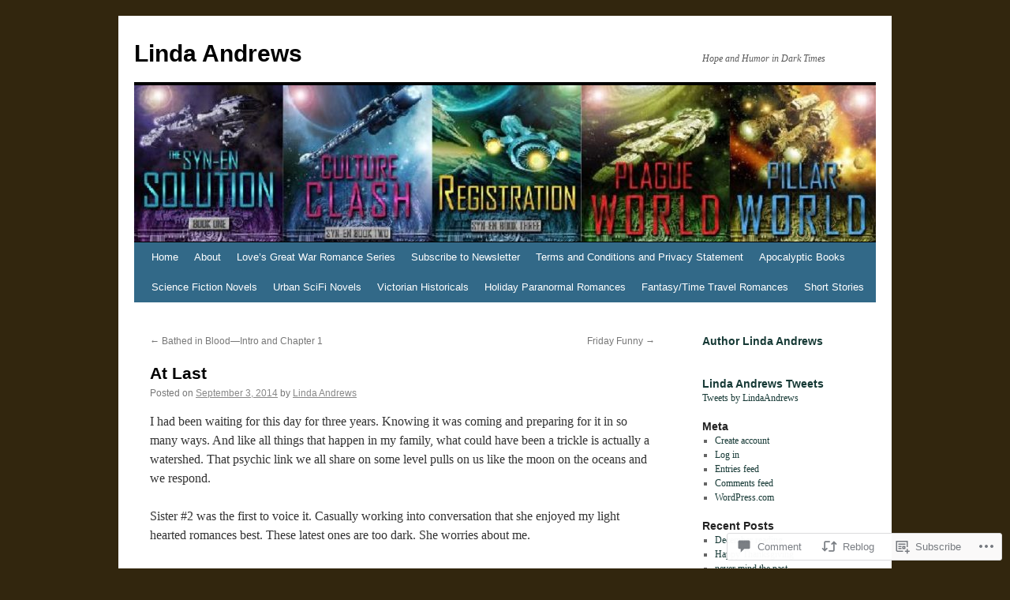

--- FILE ---
content_type: text/html; charset=UTF-8
request_url: https://authorlindaandrews.com/2014/09/03/at-last/
body_size: 25281
content:
<!DOCTYPE html>
<html lang="en">
<head>
<meta charset="UTF-8" />
<title>
At Last | Linda Andrews</title>
<link rel="profile" href="https://gmpg.org/xfn/11" />
<link rel="stylesheet" type="text/css" media="all" href="https://s0.wp.com/wp-content/themes/pub/twentyten/style.css?m=1659017451i&amp;ver=20190507" />
<link rel="pingback" href="https://authorlindaandrews.com/xmlrpc.php">
<meta name='robots' content='max-image-preview:large' />

<!-- Async WordPress.com Remote Login -->
<script id="wpcom_remote_login_js">
var wpcom_remote_login_extra_auth = '';
function wpcom_remote_login_remove_dom_node_id( element_id ) {
	var dom_node = document.getElementById( element_id );
	if ( dom_node ) { dom_node.parentNode.removeChild( dom_node ); }
}
function wpcom_remote_login_remove_dom_node_classes( class_name ) {
	var dom_nodes = document.querySelectorAll( '.' + class_name );
	for ( var i = 0; i < dom_nodes.length; i++ ) {
		dom_nodes[ i ].parentNode.removeChild( dom_nodes[ i ] );
	}
}
function wpcom_remote_login_final_cleanup() {
	wpcom_remote_login_remove_dom_node_classes( "wpcom_remote_login_msg" );
	wpcom_remote_login_remove_dom_node_id( "wpcom_remote_login_key" );
	wpcom_remote_login_remove_dom_node_id( "wpcom_remote_login_validate" );
	wpcom_remote_login_remove_dom_node_id( "wpcom_remote_login_js" );
	wpcom_remote_login_remove_dom_node_id( "wpcom_request_access_iframe" );
	wpcom_remote_login_remove_dom_node_id( "wpcom_request_access_styles" );
}

// Watch for messages back from the remote login
window.addEventListener( "message", function( e ) {
	if ( e.origin === "https://r-login.wordpress.com" ) {
		var data = {};
		try {
			data = JSON.parse( e.data );
		} catch( e ) {
			wpcom_remote_login_final_cleanup();
			return;
		}

		if ( data.msg === 'LOGIN' ) {
			// Clean up the login check iframe
			wpcom_remote_login_remove_dom_node_id( "wpcom_remote_login_key" );

			var id_regex = new RegExp( /^[0-9]+$/ );
			var token_regex = new RegExp( /^.*|.*|.*$/ );
			if (
				token_regex.test( data.token )
				&& id_regex.test( data.wpcomid )
			) {
				// We have everything we need to ask for a login
				var script = document.createElement( "script" );
				script.setAttribute( "id", "wpcom_remote_login_validate" );
				script.src = '/remote-login.php?wpcom_remote_login=validate'
					+ '&wpcomid=' + data.wpcomid
					+ '&token=' + encodeURIComponent( data.token )
					+ '&host=' + window.location.protocol
					+ '//' + window.location.hostname
					+ '&postid=2931'
					+ '&is_singular=1';
				document.body.appendChild( script );
			}

			return;
		}

		// Safari ITP, not logged in, so redirect
		if ( data.msg === 'LOGIN-REDIRECT' ) {
			window.location = 'https://wordpress.com/log-in?redirect_to=' + window.location.href;
			return;
		}

		// Safari ITP, storage access failed, remove the request
		if ( data.msg === 'LOGIN-REMOVE' ) {
			var css_zap = 'html { -webkit-transition: margin-top 1s; transition: margin-top 1s; } /* 9001 */ html { margin-top: 0 !important; } * html body { margin-top: 0 !important; } @media screen and ( max-width: 782px ) { html { margin-top: 0 !important; } * html body { margin-top: 0 !important; } }';
			var style_zap = document.createElement( 'style' );
			style_zap.type = 'text/css';
			style_zap.appendChild( document.createTextNode( css_zap ) );
			document.body.appendChild( style_zap );

			var e = document.getElementById( 'wpcom_request_access_iframe' );
			e.parentNode.removeChild( e );

			document.cookie = 'wordpress_com_login_access=denied; path=/; max-age=31536000';

			return;
		}

		// Safari ITP
		if ( data.msg === 'REQUEST_ACCESS' ) {
			console.log( 'request access: safari' );

			// Check ITP iframe enable/disable knob
			if ( wpcom_remote_login_extra_auth !== 'safari_itp_iframe' ) {
				return;
			}

			// If we are in a "private window" there is no ITP.
			var private_window = false;
			try {
				var opendb = window.openDatabase( null, null, null, null );
			} catch( e ) {
				private_window = true;
			}

			if ( private_window ) {
				console.log( 'private window' );
				return;
			}

			var iframe = document.createElement( 'iframe' );
			iframe.id = 'wpcom_request_access_iframe';
			iframe.setAttribute( 'scrolling', 'no' );
			iframe.setAttribute( 'sandbox', 'allow-storage-access-by-user-activation allow-scripts allow-same-origin allow-top-navigation-by-user-activation' );
			iframe.src = 'https://r-login.wordpress.com/remote-login.php?wpcom_remote_login=request_access&origin=' + encodeURIComponent( data.origin ) + '&wpcomid=' + encodeURIComponent( data.wpcomid );

			var css = 'html { -webkit-transition: margin-top 1s; transition: margin-top 1s; } /* 9001 */ html { margin-top: 46px !important; } * html body { margin-top: 46px !important; } @media screen and ( max-width: 660px ) { html { margin-top: 71px !important; } * html body { margin-top: 71px !important; } #wpcom_request_access_iframe { display: block; height: 71px !important; } } #wpcom_request_access_iframe { border: 0px; height: 46px; position: fixed; top: 0; left: 0; width: 100%; min-width: 100%; z-index: 99999; background: #23282d; } ';

			var style = document.createElement( 'style' );
			style.type = 'text/css';
			style.id = 'wpcom_request_access_styles';
			style.appendChild( document.createTextNode( css ) );
			document.body.appendChild( style );

			document.body.appendChild( iframe );
		}

		if ( data.msg === 'DONE' ) {
			wpcom_remote_login_final_cleanup();
		}
	}
}, false );

// Inject the remote login iframe after the page has had a chance to load
// more critical resources
window.addEventListener( "DOMContentLoaded", function( e ) {
	var iframe = document.createElement( "iframe" );
	iframe.style.display = "none";
	iframe.setAttribute( "scrolling", "no" );
	iframe.setAttribute( "id", "wpcom_remote_login_key" );
	iframe.src = "https://r-login.wordpress.com/remote-login.php"
		+ "?wpcom_remote_login=key"
		+ "&origin=aHR0cHM6Ly9hdXRob3JsaW5kYWFuZHJld3MuY29t"
		+ "&wpcomid=18790160"
		+ "&time=" + Math.floor( Date.now() / 1000 );
	document.body.appendChild( iframe );
}, false );
</script>
<link rel='dns-prefetch' href='//widgets.wp.com' />
<link rel='dns-prefetch' href='//s0.wp.com' />
<link rel="alternate" type="application/rss+xml" title="Linda Andrews &raquo; Feed" href="https://authorlindaandrews.com/feed/" />
<link rel="alternate" type="application/rss+xml" title="Linda Andrews &raquo; Comments Feed" href="https://authorlindaandrews.com/comments/feed/" />
<link rel="alternate" type="application/rss+xml" title="Linda Andrews &raquo; At Last Comments Feed" href="https://authorlindaandrews.com/2014/09/03/at-last/feed/" />
	<script type="text/javascript">
		/* <![CDATA[ */
		function addLoadEvent(func) {
			var oldonload = window.onload;
			if (typeof window.onload != 'function') {
				window.onload = func;
			} else {
				window.onload = function () {
					oldonload();
					func();
				}
			}
		}
		/* ]]> */
	</script>
	<link crossorigin='anonymous' rel='stylesheet' id='all-css-0-1' href='/wp-content/mu-plugins/likes/jetpack-likes.css?m=1743883414i&cssminify=yes' type='text/css' media='all' />
<style id='wp-emoji-styles-inline-css'>

	img.wp-smiley, img.emoji {
		display: inline !important;
		border: none !important;
		box-shadow: none !important;
		height: 1em !important;
		width: 1em !important;
		margin: 0 0.07em !important;
		vertical-align: -0.1em !important;
		background: none !important;
		padding: 0 !important;
	}
/*# sourceURL=wp-emoji-styles-inline-css */
</style>
<link crossorigin='anonymous' rel='stylesheet' id='all-css-2-1' href='/wp-content/plugins/gutenberg-core/v22.2.0/build/styles/block-library/style.css?m=1764855221i&cssminify=yes' type='text/css' media='all' />
<style id='wp-block-library-inline-css'>
.has-text-align-justify {
	text-align:justify;
}
.has-text-align-justify{text-align:justify;}

/*# sourceURL=wp-block-library-inline-css */
</style><style id='global-styles-inline-css'>
:root{--wp--preset--aspect-ratio--square: 1;--wp--preset--aspect-ratio--4-3: 4/3;--wp--preset--aspect-ratio--3-4: 3/4;--wp--preset--aspect-ratio--3-2: 3/2;--wp--preset--aspect-ratio--2-3: 2/3;--wp--preset--aspect-ratio--16-9: 16/9;--wp--preset--aspect-ratio--9-16: 9/16;--wp--preset--color--black: #000;--wp--preset--color--cyan-bluish-gray: #abb8c3;--wp--preset--color--white: #fff;--wp--preset--color--pale-pink: #f78da7;--wp--preset--color--vivid-red: #cf2e2e;--wp--preset--color--luminous-vivid-orange: #ff6900;--wp--preset--color--luminous-vivid-amber: #fcb900;--wp--preset--color--light-green-cyan: #7bdcb5;--wp--preset--color--vivid-green-cyan: #00d084;--wp--preset--color--pale-cyan-blue: #8ed1fc;--wp--preset--color--vivid-cyan-blue: #0693e3;--wp--preset--color--vivid-purple: #9b51e0;--wp--preset--color--blue: #0066cc;--wp--preset--color--medium-gray: #666;--wp--preset--color--light-gray: #f1f1f1;--wp--preset--gradient--vivid-cyan-blue-to-vivid-purple: linear-gradient(135deg,rgb(6,147,227) 0%,rgb(155,81,224) 100%);--wp--preset--gradient--light-green-cyan-to-vivid-green-cyan: linear-gradient(135deg,rgb(122,220,180) 0%,rgb(0,208,130) 100%);--wp--preset--gradient--luminous-vivid-amber-to-luminous-vivid-orange: linear-gradient(135deg,rgb(252,185,0) 0%,rgb(255,105,0) 100%);--wp--preset--gradient--luminous-vivid-orange-to-vivid-red: linear-gradient(135deg,rgb(255,105,0) 0%,rgb(207,46,46) 100%);--wp--preset--gradient--very-light-gray-to-cyan-bluish-gray: linear-gradient(135deg,rgb(238,238,238) 0%,rgb(169,184,195) 100%);--wp--preset--gradient--cool-to-warm-spectrum: linear-gradient(135deg,rgb(74,234,220) 0%,rgb(151,120,209) 20%,rgb(207,42,186) 40%,rgb(238,44,130) 60%,rgb(251,105,98) 80%,rgb(254,248,76) 100%);--wp--preset--gradient--blush-light-purple: linear-gradient(135deg,rgb(255,206,236) 0%,rgb(152,150,240) 100%);--wp--preset--gradient--blush-bordeaux: linear-gradient(135deg,rgb(254,205,165) 0%,rgb(254,45,45) 50%,rgb(107,0,62) 100%);--wp--preset--gradient--luminous-dusk: linear-gradient(135deg,rgb(255,203,112) 0%,rgb(199,81,192) 50%,rgb(65,88,208) 100%);--wp--preset--gradient--pale-ocean: linear-gradient(135deg,rgb(255,245,203) 0%,rgb(182,227,212) 50%,rgb(51,167,181) 100%);--wp--preset--gradient--electric-grass: linear-gradient(135deg,rgb(202,248,128) 0%,rgb(113,206,126) 100%);--wp--preset--gradient--midnight: linear-gradient(135deg,rgb(2,3,129) 0%,rgb(40,116,252) 100%);--wp--preset--font-size--small: 13px;--wp--preset--font-size--medium: 20px;--wp--preset--font-size--large: 36px;--wp--preset--font-size--x-large: 42px;--wp--preset--font-family--albert-sans: 'Albert Sans', sans-serif;--wp--preset--font-family--alegreya: Alegreya, serif;--wp--preset--font-family--arvo: Arvo, serif;--wp--preset--font-family--bodoni-moda: 'Bodoni Moda', serif;--wp--preset--font-family--bricolage-grotesque: 'Bricolage Grotesque', sans-serif;--wp--preset--font-family--cabin: Cabin, sans-serif;--wp--preset--font-family--chivo: Chivo, sans-serif;--wp--preset--font-family--commissioner: Commissioner, sans-serif;--wp--preset--font-family--cormorant: Cormorant, serif;--wp--preset--font-family--courier-prime: 'Courier Prime', monospace;--wp--preset--font-family--crimson-pro: 'Crimson Pro', serif;--wp--preset--font-family--dm-mono: 'DM Mono', monospace;--wp--preset--font-family--dm-sans: 'DM Sans', sans-serif;--wp--preset--font-family--dm-serif-display: 'DM Serif Display', serif;--wp--preset--font-family--domine: Domine, serif;--wp--preset--font-family--eb-garamond: 'EB Garamond', serif;--wp--preset--font-family--epilogue: Epilogue, sans-serif;--wp--preset--font-family--fahkwang: Fahkwang, sans-serif;--wp--preset--font-family--figtree: Figtree, sans-serif;--wp--preset--font-family--fira-sans: 'Fira Sans', sans-serif;--wp--preset--font-family--fjalla-one: 'Fjalla One', sans-serif;--wp--preset--font-family--fraunces: Fraunces, serif;--wp--preset--font-family--gabarito: Gabarito, system-ui;--wp--preset--font-family--ibm-plex-mono: 'IBM Plex Mono', monospace;--wp--preset--font-family--ibm-plex-sans: 'IBM Plex Sans', sans-serif;--wp--preset--font-family--ibarra-real-nova: 'Ibarra Real Nova', serif;--wp--preset--font-family--instrument-serif: 'Instrument Serif', serif;--wp--preset--font-family--inter: Inter, sans-serif;--wp--preset--font-family--josefin-sans: 'Josefin Sans', sans-serif;--wp--preset--font-family--jost: Jost, sans-serif;--wp--preset--font-family--libre-baskerville: 'Libre Baskerville', serif;--wp--preset--font-family--libre-franklin: 'Libre Franklin', sans-serif;--wp--preset--font-family--literata: Literata, serif;--wp--preset--font-family--lora: Lora, serif;--wp--preset--font-family--merriweather: Merriweather, serif;--wp--preset--font-family--montserrat: Montserrat, sans-serif;--wp--preset--font-family--newsreader: Newsreader, serif;--wp--preset--font-family--noto-sans-mono: 'Noto Sans Mono', sans-serif;--wp--preset--font-family--nunito: Nunito, sans-serif;--wp--preset--font-family--open-sans: 'Open Sans', sans-serif;--wp--preset--font-family--overpass: Overpass, sans-serif;--wp--preset--font-family--pt-serif: 'PT Serif', serif;--wp--preset--font-family--petrona: Petrona, serif;--wp--preset--font-family--piazzolla: Piazzolla, serif;--wp--preset--font-family--playfair-display: 'Playfair Display', serif;--wp--preset--font-family--plus-jakarta-sans: 'Plus Jakarta Sans', sans-serif;--wp--preset--font-family--poppins: Poppins, sans-serif;--wp--preset--font-family--raleway: Raleway, sans-serif;--wp--preset--font-family--roboto: Roboto, sans-serif;--wp--preset--font-family--roboto-slab: 'Roboto Slab', serif;--wp--preset--font-family--rubik: Rubik, sans-serif;--wp--preset--font-family--rufina: Rufina, serif;--wp--preset--font-family--sora: Sora, sans-serif;--wp--preset--font-family--source-sans-3: 'Source Sans 3', sans-serif;--wp--preset--font-family--source-serif-4: 'Source Serif 4', serif;--wp--preset--font-family--space-mono: 'Space Mono', monospace;--wp--preset--font-family--syne: Syne, sans-serif;--wp--preset--font-family--texturina: Texturina, serif;--wp--preset--font-family--urbanist: Urbanist, sans-serif;--wp--preset--font-family--work-sans: 'Work Sans', sans-serif;--wp--preset--spacing--20: 0.44rem;--wp--preset--spacing--30: 0.67rem;--wp--preset--spacing--40: 1rem;--wp--preset--spacing--50: 1.5rem;--wp--preset--spacing--60: 2.25rem;--wp--preset--spacing--70: 3.38rem;--wp--preset--spacing--80: 5.06rem;--wp--preset--shadow--natural: 6px 6px 9px rgba(0, 0, 0, 0.2);--wp--preset--shadow--deep: 12px 12px 50px rgba(0, 0, 0, 0.4);--wp--preset--shadow--sharp: 6px 6px 0px rgba(0, 0, 0, 0.2);--wp--preset--shadow--outlined: 6px 6px 0px -3px rgb(255, 255, 255), 6px 6px rgb(0, 0, 0);--wp--preset--shadow--crisp: 6px 6px 0px rgb(0, 0, 0);}:where(.is-layout-flex){gap: 0.5em;}:where(.is-layout-grid){gap: 0.5em;}body .is-layout-flex{display: flex;}.is-layout-flex{flex-wrap: wrap;align-items: center;}.is-layout-flex > :is(*, div){margin: 0;}body .is-layout-grid{display: grid;}.is-layout-grid > :is(*, div){margin: 0;}:where(.wp-block-columns.is-layout-flex){gap: 2em;}:where(.wp-block-columns.is-layout-grid){gap: 2em;}:where(.wp-block-post-template.is-layout-flex){gap: 1.25em;}:where(.wp-block-post-template.is-layout-grid){gap: 1.25em;}.has-black-color{color: var(--wp--preset--color--black) !important;}.has-cyan-bluish-gray-color{color: var(--wp--preset--color--cyan-bluish-gray) !important;}.has-white-color{color: var(--wp--preset--color--white) !important;}.has-pale-pink-color{color: var(--wp--preset--color--pale-pink) !important;}.has-vivid-red-color{color: var(--wp--preset--color--vivid-red) !important;}.has-luminous-vivid-orange-color{color: var(--wp--preset--color--luminous-vivid-orange) !important;}.has-luminous-vivid-amber-color{color: var(--wp--preset--color--luminous-vivid-amber) !important;}.has-light-green-cyan-color{color: var(--wp--preset--color--light-green-cyan) !important;}.has-vivid-green-cyan-color{color: var(--wp--preset--color--vivid-green-cyan) !important;}.has-pale-cyan-blue-color{color: var(--wp--preset--color--pale-cyan-blue) !important;}.has-vivid-cyan-blue-color{color: var(--wp--preset--color--vivid-cyan-blue) !important;}.has-vivid-purple-color{color: var(--wp--preset--color--vivid-purple) !important;}.has-black-background-color{background-color: var(--wp--preset--color--black) !important;}.has-cyan-bluish-gray-background-color{background-color: var(--wp--preset--color--cyan-bluish-gray) !important;}.has-white-background-color{background-color: var(--wp--preset--color--white) !important;}.has-pale-pink-background-color{background-color: var(--wp--preset--color--pale-pink) !important;}.has-vivid-red-background-color{background-color: var(--wp--preset--color--vivid-red) !important;}.has-luminous-vivid-orange-background-color{background-color: var(--wp--preset--color--luminous-vivid-orange) !important;}.has-luminous-vivid-amber-background-color{background-color: var(--wp--preset--color--luminous-vivid-amber) !important;}.has-light-green-cyan-background-color{background-color: var(--wp--preset--color--light-green-cyan) !important;}.has-vivid-green-cyan-background-color{background-color: var(--wp--preset--color--vivid-green-cyan) !important;}.has-pale-cyan-blue-background-color{background-color: var(--wp--preset--color--pale-cyan-blue) !important;}.has-vivid-cyan-blue-background-color{background-color: var(--wp--preset--color--vivid-cyan-blue) !important;}.has-vivid-purple-background-color{background-color: var(--wp--preset--color--vivid-purple) !important;}.has-black-border-color{border-color: var(--wp--preset--color--black) !important;}.has-cyan-bluish-gray-border-color{border-color: var(--wp--preset--color--cyan-bluish-gray) !important;}.has-white-border-color{border-color: var(--wp--preset--color--white) !important;}.has-pale-pink-border-color{border-color: var(--wp--preset--color--pale-pink) !important;}.has-vivid-red-border-color{border-color: var(--wp--preset--color--vivid-red) !important;}.has-luminous-vivid-orange-border-color{border-color: var(--wp--preset--color--luminous-vivid-orange) !important;}.has-luminous-vivid-amber-border-color{border-color: var(--wp--preset--color--luminous-vivid-amber) !important;}.has-light-green-cyan-border-color{border-color: var(--wp--preset--color--light-green-cyan) !important;}.has-vivid-green-cyan-border-color{border-color: var(--wp--preset--color--vivid-green-cyan) !important;}.has-pale-cyan-blue-border-color{border-color: var(--wp--preset--color--pale-cyan-blue) !important;}.has-vivid-cyan-blue-border-color{border-color: var(--wp--preset--color--vivid-cyan-blue) !important;}.has-vivid-purple-border-color{border-color: var(--wp--preset--color--vivid-purple) !important;}.has-vivid-cyan-blue-to-vivid-purple-gradient-background{background: var(--wp--preset--gradient--vivid-cyan-blue-to-vivid-purple) !important;}.has-light-green-cyan-to-vivid-green-cyan-gradient-background{background: var(--wp--preset--gradient--light-green-cyan-to-vivid-green-cyan) !important;}.has-luminous-vivid-amber-to-luminous-vivid-orange-gradient-background{background: var(--wp--preset--gradient--luminous-vivid-amber-to-luminous-vivid-orange) !important;}.has-luminous-vivid-orange-to-vivid-red-gradient-background{background: var(--wp--preset--gradient--luminous-vivid-orange-to-vivid-red) !important;}.has-very-light-gray-to-cyan-bluish-gray-gradient-background{background: var(--wp--preset--gradient--very-light-gray-to-cyan-bluish-gray) !important;}.has-cool-to-warm-spectrum-gradient-background{background: var(--wp--preset--gradient--cool-to-warm-spectrum) !important;}.has-blush-light-purple-gradient-background{background: var(--wp--preset--gradient--blush-light-purple) !important;}.has-blush-bordeaux-gradient-background{background: var(--wp--preset--gradient--blush-bordeaux) !important;}.has-luminous-dusk-gradient-background{background: var(--wp--preset--gradient--luminous-dusk) !important;}.has-pale-ocean-gradient-background{background: var(--wp--preset--gradient--pale-ocean) !important;}.has-electric-grass-gradient-background{background: var(--wp--preset--gradient--electric-grass) !important;}.has-midnight-gradient-background{background: var(--wp--preset--gradient--midnight) !important;}.has-small-font-size{font-size: var(--wp--preset--font-size--small) !important;}.has-medium-font-size{font-size: var(--wp--preset--font-size--medium) !important;}.has-large-font-size{font-size: var(--wp--preset--font-size--large) !important;}.has-x-large-font-size{font-size: var(--wp--preset--font-size--x-large) !important;}.has-albert-sans-font-family{font-family: var(--wp--preset--font-family--albert-sans) !important;}.has-alegreya-font-family{font-family: var(--wp--preset--font-family--alegreya) !important;}.has-arvo-font-family{font-family: var(--wp--preset--font-family--arvo) !important;}.has-bodoni-moda-font-family{font-family: var(--wp--preset--font-family--bodoni-moda) !important;}.has-bricolage-grotesque-font-family{font-family: var(--wp--preset--font-family--bricolage-grotesque) !important;}.has-cabin-font-family{font-family: var(--wp--preset--font-family--cabin) !important;}.has-chivo-font-family{font-family: var(--wp--preset--font-family--chivo) !important;}.has-commissioner-font-family{font-family: var(--wp--preset--font-family--commissioner) !important;}.has-cormorant-font-family{font-family: var(--wp--preset--font-family--cormorant) !important;}.has-courier-prime-font-family{font-family: var(--wp--preset--font-family--courier-prime) !important;}.has-crimson-pro-font-family{font-family: var(--wp--preset--font-family--crimson-pro) !important;}.has-dm-mono-font-family{font-family: var(--wp--preset--font-family--dm-mono) !important;}.has-dm-sans-font-family{font-family: var(--wp--preset--font-family--dm-sans) !important;}.has-dm-serif-display-font-family{font-family: var(--wp--preset--font-family--dm-serif-display) !important;}.has-domine-font-family{font-family: var(--wp--preset--font-family--domine) !important;}.has-eb-garamond-font-family{font-family: var(--wp--preset--font-family--eb-garamond) !important;}.has-epilogue-font-family{font-family: var(--wp--preset--font-family--epilogue) !important;}.has-fahkwang-font-family{font-family: var(--wp--preset--font-family--fahkwang) !important;}.has-figtree-font-family{font-family: var(--wp--preset--font-family--figtree) !important;}.has-fira-sans-font-family{font-family: var(--wp--preset--font-family--fira-sans) !important;}.has-fjalla-one-font-family{font-family: var(--wp--preset--font-family--fjalla-one) !important;}.has-fraunces-font-family{font-family: var(--wp--preset--font-family--fraunces) !important;}.has-gabarito-font-family{font-family: var(--wp--preset--font-family--gabarito) !important;}.has-ibm-plex-mono-font-family{font-family: var(--wp--preset--font-family--ibm-plex-mono) !important;}.has-ibm-plex-sans-font-family{font-family: var(--wp--preset--font-family--ibm-plex-sans) !important;}.has-ibarra-real-nova-font-family{font-family: var(--wp--preset--font-family--ibarra-real-nova) !important;}.has-instrument-serif-font-family{font-family: var(--wp--preset--font-family--instrument-serif) !important;}.has-inter-font-family{font-family: var(--wp--preset--font-family--inter) !important;}.has-josefin-sans-font-family{font-family: var(--wp--preset--font-family--josefin-sans) !important;}.has-jost-font-family{font-family: var(--wp--preset--font-family--jost) !important;}.has-libre-baskerville-font-family{font-family: var(--wp--preset--font-family--libre-baskerville) !important;}.has-libre-franklin-font-family{font-family: var(--wp--preset--font-family--libre-franklin) !important;}.has-literata-font-family{font-family: var(--wp--preset--font-family--literata) !important;}.has-lora-font-family{font-family: var(--wp--preset--font-family--lora) !important;}.has-merriweather-font-family{font-family: var(--wp--preset--font-family--merriweather) !important;}.has-montserrat-font-family{font-family: var(--wp--preset--font-family--montserrat) !important;}.has-newsreader-font-family{font-family: var(--wp--preset--font-family--newsreader) !important;}.has-noto-sans-mono-font-family{font-family: var(--wp--preset--font-family--noto-sans-mono) !important;}.has-nunito-font-family{font-family: var(--wp--preset--font-family--nunito) !important;}.has-open-sans-font-family{font-family: var(--wp--preset--font-family--open-sans) !important;}.has-overpass-font-family{font-family: var(--wp--preset--font-family--overpass) !important;}.has-pt-serif-font-family{font-family: var(--wp--preset--font-family--pt-serif) !important;}.has-petrona-font-family{font-family: var(--wp--preset--font-family--petrona) !important;}.has-piazzolla-font-family{font-family: var(--wp--preset--font-family--piazzolla) !important;}.has-playfair-display-font-family{font-family: var(--wp--preset--font-family--playfair-display) !important;}.has-plus-jakarta-sans-font-family{font-family: var(--wp--preset--font-family--plus-jakarta-sans) !important;}.has-poppins-font-family{font-family: var(--wp--preset--font-family--poppins) !important;}.has-raleway-font-family{font-family: var(--wp--preset--font-family--raleway) !important;}.has-roboto-font-family{font-family: var(--wp--preset--font-family--roboto) !important;}.has-roboto-slab-font-family{font-family: var(--wp--preset--font-family--roboto-slab) !important;}.has-rubik-font-family{font-family: var(--wp--preset--font-family--rubik) !important;}.has-rufina-font-family{font-family: var(--wp--preset--font-family--rufina) !important;}.has-sora-font-family{font-family: var(--wp--preset--font-family--sora) !important;}.has-source-sans-3-font-family{font-family: var(--wp--preset--font-family--source-sans-3) !important;}.has-source-serif-4-font-family{font-family: var(--wp--preset--font-family--source-serif-4) !important;}.has-space-mono-font-family{font-family: var(--wp--preset--font-family--space-mono) !important;}.has-syne-font-family{font-family: var(--wp--preset--font-family--syne) !important;}.has-texturina-font-family{font-family: var(--wp--preset--font-family--texturina) !important;}.has-urbanist-font-family{font-family: var(--wp--preset--font-family--urbanist) !important;}.has-work-sans-font-family{font-family: var(--wp--preset--font-family--work-sans) !important;}
/*# sourceURL=global-styles-inline-css */
</style>

<style id='classic-theme-styles-inline-css'>
/*! This file is auto-generated */
.wp-block-button__link{color:#fff;background-color:#32373c;border-radius:9999px;box-shadow:none;text-decoration:none;padding:calc(.667em + 2px) calc(1.333em + 2px);font-size:1.125em}.wp-block-file__button{background:#32373c;color:#fff;text-decoration:none}
/*# sourceURL=/wp-includes/css/classic-themes.min.css */
</style>
<link crossorigin='anonymous' rel='stylesheet' id='all-css-4-1' href='/_static/??-eJx9j8sOwkAIRX/IkTZGGxfGTzHzIHVq55GBaf18aZpu1HRD4MLhAsxZ2RQZI0OoKo+195HApoKih6wZZCKg8xpHDDJ2tEQH+I/N3vXIgtOWK8b3PpLFRhmTCxIpicHXoPgpXrTHDchZ25cSaV2xNoBq3HqPCaNLBXTlFDSztz8UULFgqh8dTFiMOIu4fEnf9XLLPdza7tI07fl66oYPKzZ26Q==&cssminify=yes' type='text/css' media='all' />
<link rel='stylesheet' id='verbum-gutenberg-css-css' href='https://widgets.wp.com/verbum-block-editor/block-editor.css?ver=1738686361' media='all' />
<link crossorigin='anonymous' rel='stylesheet' id='all-css-6-1' href='/_static/??/wp-content/themes/pub/twentyten/blocks.css,/wp-content/themes/pub/twentyten/style-wpcom.css?m=1610459589j&cssminify=yes' type='text/css' media='all' />
<style id='jetpack_facebook_likebox-inline-css'>
.widget_facebook_likebox {
	overflow: hidden;
}

/*# sourceURL=/wp-content/mu-plugins/jetpack-plugin/sun/modules/widgets/facebook-likebox/style.css */
</style>
<link crossorigin='anonymous' rel='stylesheet' id='all-css-8-1' href='/_static/??-eJzTLy/QTc7PK0nNK9HPLdUtyClNz8wr1i9KTcrJTwcy0/WTi5G5ekCujj52Temp+bo5+cmJJZn5eSgc3bScxMwikFb7XFtDE1NLExMLc0OTLACohS2q&cssminify=yes' type='text/css' media='all' />
<style id='jetpack-global-styles-frontend-style-inline-css'>
:root { --font-headings: unset; --font-base: unset; --font-headings-default: -apple-system,BlinkMacSystemFont,"Segoe UI",Roboto,Oxygen-Sans,Ubuntu,Cantarell,"Helvetica Neue",sans-serif; --font-base-default: -apple-system,BlinkMacSystemFont,"Segoe UI",Roboto,Oxygen-Sans,Ubuntu,Cantarell,"Helvetica Neue",sans-serif;}
/*# sourceURL=jetpack-global-styles-frontend-style-inline-css */
</style>
<link crossorigin='anonymous' rel='stylesheet' id='all-css-10-1' href='/_static/??-eJyNjcsKAjEMRX/IGtQZBxfip0hMS9sxTYppGfx7H7gRN+7ugcs5sFRHKi1Ig9Jd5R6zGMyhVaTrh8G6QFHfORhYwlvw6P39PbPENZmt4G/ROQuBKWVkxxrVvuBH1lIoz2waILJekF+HUzlupnG3nQ77YZwfuRJIaQ==&cssminify=yes' type='text/css' media='all' />
<script type="text/javascript" id="wpcom-actionbar-placeholder-js-extra">
/* <![CDATA[ */
var actionbardata = {"siteID":"18790160","postID":"2931","siteURL":"https://authorlindaandrews.com","xhrURL":"https://authorlindaandrews.com/wp-admin/admin-ajax.php","nonce":"0b2adfe689","isLoggedIn":"","statusMessage":"","subsEmailDefault":"instantly","proxyScriptUrl":"https://s0.wp.com/wp-content/js/wpcom-proxy-request.js?m=1513050504i&amp;ver=20211021","shortlink":"https://wp.me/p1gQb6-Lh","i18n":{"followedText":"New posts from this site will now appear in your \u003Ca href=\"https://wordpress.com/reader\"\u003EReader\u003C/a\u003E","foldBar":"Collapse this bar","unfoldBar":"Expand this bar","shortLinkCopied":"Shortlink copied to clipboard."}};
//# sourceURL=wpcom-actionbar-placeholder-js-extra
/* ]]> */
</script>
<script type="text/javascript" id="jetpack-mu-wpcom-settings-js-before">
/* <![CDATA[ */
var JETPACK_MU_WPCOM_SETTINGS = {"assetsUrl":"https://s0.wp.com/wp-content/mu-plugins/jetpack-mu-wpcom-plugin/sun/jetpack_vendor/automattic/jetpack-mu-wpcom/src/build/"};
//# sourceURL=jetpack-mu-wpcom-settings-js-before
/* ]]> */
</script>
<script crossorigin='anonymous' type='text/javascript'  src='/wp-content/js/rlt-proxy.js?m=1720530689i'></script>
<script type="text/javascript" id="rlt-proxy-js-after">
/* <![CDATA[ */
	rltInitialize( {"token":null,"iframeOrigins":["https:\/\/widgets.wp.com"]} );
//# sourceURL=rlt-proxy-js-after
/* ]]> */
</script>
<link rel="EditURI" type="application/rsd+xml" title="RSD" href="https://lindaandrews.wordpress.com/xmlrpc.php?rsd" />
<meta name="generator" content="WordPress.com" />
<link rel="canonical" href="https://authorlindaandrews.com/2014/09/03/at-last/" />
<link rel='shortlink' href='https://wp.me/p1gQb6-Lh' />
<link rel="alternate" type="application/json+oembed" href="https://public-api.wordpress.com/oembed/?format=json&amp;url=https%3A%2F%2Fauthorlindaandrews.com%2F2014%2F09%2F03%2Fat-last%2F&amp;for=wpcom-auto-discovery" /><link rel="alternate" type="application/xml+oembed" href="https://public-api.wordpress.com/oembed/?format=xml&amp;url=https%3A%2F%2Fauthorlindaandrews.com%2F2014%2F09%2F03%2Fat-last%2F&amp;for=wpcom-auto-discovery" />
<!-- Jetpack Open Graph Tags -->
<meta property="og:type" content="article" />
<meta property="og:title" content="At Last" />
<meta property="og:url" content="https://authorlindaandrews.com/2014/09/03/at-last/" />
<meta property="og:description" content="I had been waiting for this day for three years. Knowing it was coming and preparing for it in so many ways. And like all things that happen in my family, what could have been a trickle is actually…" />
<meta property="article:published_time" content="2014-09-03T14:20:56+00:00" />
<meta property="article:modified_time" content="2014-09-02T19:23:15+00:00" />
<meta property="og:site_name" content="Linda Andrews" />
<meta property="og:image" content="https://s0.wp.com/i/blank.jpg?m=1383295312i" />
<meta property="og:image:width" content="200" />
<meta property="og:image:height" content="200" />
<meta property="og:image:alt" content="" />
<meta property="og:locale" content="en_US" />
<meta property="article:publisher" content="https://www.facebook.com/WordPresscom" />
<meta name="twitter:creator" content="@LindaAndrews" />
<meta name="twitter:text:title" content="At Last" />
<meta name="twitter:card" content="summary" />

<!-- End Jetpack Open Graph Tags -->
<link rel="shortcut icon" type="image/x-icon" href="https://s0.wp.com/i/favicon.ico?m=1713425267i" sizes="16x16 24x24 32x32 48x48" />
<link rel="icon" type="image/x-icon" href="https://s0.wp.com/i/favicon.ico?m=1713425267i" sizes="16x16 24x24 32x32 48x48" />
<link rel="apple-touch-icon" href="https://s0.wp.com/i/webclip.png?m=1713868326i" />
<link rel='openid.server' href='https://authorlindaandrews.com/?openidserver=1' />
<link rel='openid.delegate' href='https://authorlindaandrews.com/' />
<link rel="search" type="application/opensearchdescription+xml" href="https://authorlindaandrews.com/osd.xml" title="Linda Andrews" />
<link rel="search" type="application/opensearchdescription+xml" href="https://s1.wp.com/opensearch.xml" title="WordPress.com" />
<meta name="theme-color" content="#32260e" />
		<style type="text/css">
			.recentcomments a {
				display: inline !important;
				padding: 0 !important;
				margin: 0 !important;
			}

			table.recentcommentsavatartop img.avatar, table.recentcommentsavatarend img.avatar {
				border: 0px;
				margin: 0;
			}

			table.recentcommentsavatartop a, table.recentcommentsavatarend a {
				border: 0px !important;
				background-color: transparent !important;
			}

			td.recentcommentsavatarend, td.recentcommentsavatartop {
				padding: 0px 0px 1px 0px;
				margin: 0px;
			}

			td.recentcommentstextend {
				border: none !important;
				padding: 0px 0px 2px 10px;
			}

			.rtl td.recentcommentstextend {
				padding: 0px 10px 2px 0px;
			}

			td.recentcommentstexttop {
				border: none;
				padding: 0px 0px 0px 10px;
			}

			.rtl td.recentcommentstexttop {
				padding: 0px 10px 0px 0px;
			}
		</style>
		<meta name="description" content="I had been waiting for this day for three years. Knowing it was coming and preparing for it in so many ways. And like all things that happen in my family, what could have been a trickle is actually a watershed. That psychic link we all share on some level pulls on us like the&hellip;" />
<style type="text/css" id="custom-background-css">
body.custom-background { background-color: #32260e; }
</style>
	<style type="text/css" id="custom-colors-css">#access ul li.current_page_item > a, #access ul li.current_page_parent > a, #access ul li.current-menu-ancestor > a, #access ul li.current-menu-item > a, #access ul li.current-menu-parent > a { color: #FFFFFF;}
#access li:hover > a, #access ul ul *:hover > a { fg2: #ffffff;}
#access a { color: #FFFFFF;}
.entry-meta a:link, .entry-utility a:link { color: #888888;}
body { background-color: #32260e;}
#access, #access ul ul a { background-color: #326988;}
#access li:hover > a, #access ul ul *:hover > a { background-color: #594c78;}
a:link, a:visited, .jetpack_widget_social_icons a:visited, .widget_wpcom_social_media_icons_widget a:visited { color: #163935;}
.home .sticky { background-color: #163935;}
.home .sticky { background-color: rgba( 22, 57, 53, 0.05 );}
.home .sticky .page-link a { background-color: #163935;}
.home .sticky .page-link a { background-color: rgba( 22, 57, 53, 0.2 );}
a:hover, a:focus, a:active { color: #020701;}
.entry-title a:active, .entry-title a:hover { color: #020701;}
.page-title a:active, .page-title a:hover { color: #020701;}
.entry-meta a:hover, .entry-utility a:hover { color: #020701;}
.navigation a:active, .navigation a:hover { color: #020701;}
.comment-meta a:active, .comment-meta a:hover { color: #020701;}
.reply a:hover, a.comment-edit-link:hover { color: #020701;}
.page-link a:active, .page-link a:hover { color: #020701;}
</style>
</head>

<body class="wp-singular post-template-default single single-post postid-2931 single-format-standard custom-background wp-theme-pubtwentyten customizer-styles-applied single-author jetpack-reblog-enabled custom-colors">
<div id="wrapper" class="hfeed">
	<div id="header">
		<div id="masthead">
			<div id="branding" role="banner">
								<div id="site-title">
					<span>
						<a href="https://authorlindaandrews.com/" title="Linda Andrews" rel="home">Linda Andrews</a>
					</span>
				</div>
				<div id="site-description">Hope and Humor in Dark Times</div>

									<a class="home-link" href="https://authorlindaandrews.com/" title="Linda Andrews" rel="home">
						<img src="https://authorlindaandrews.com/wp-content/uploads/2016/11/cropped-scifibanner.jpg" width="940" height="198" alt="" />
					</a>
								</div><!-- #branding -->

			<div id="access" role="navigation">
								<div class="skip-link screen-reader-text"><a href="#content" title="Skip to content">Skip to content</a></div>
				<div class="menu"><ul>
<li ><a href="https://authorlindaandrews.com/">Home</a></li><li class="page_item page-item-2"><a href="https://authorlindaandrews.com/about/">About</a></li>
<li class="page_item page-item-2705"><a href="https://authorlindaandrews.com/loves-great-war/">Love&#8217;s Great War Romance&nbsp;Series</a></li>
<li class="page_item page-item-3246"><a href="https://authorlindaandrews.com/subscribe-to-newsletter/">Subscribe to Newsletter</a></li>
<li class="page_item page-item-6797"><a href="https://authorlindaandrews.com/terms-and-conditions/">Terms and Conditions and Privacy&nbsp;Statement</a></li>
<li class="page_item page-item-1836"><a href="https://authorlindaandrews.com/apocalyptic-books/">Apocalyptic Books</a></li>
<li class="page_item page-item-1841"><a href="https://authorlindaandrews.com/science-fiction-novels/">Science Fiction Novels</a></li>
<li class="page_item page-item-1845"><a href="https://authorlindaandrews.com/urban-scifi-novels/">Urban SciFi Novels</a></li>
<li class="page_item page-item-1848"><a href="https://authorlindaandrews.com/victorian-historicals/">Victorian Historicals</a></li>
<li class="page_item page-item-1852"><a href="https://authorlindaandrews.com/holiday-paranormal-romances/">Holiday Paranormal Romances</a></li>
<li class="page_item page-item-1855"><a href="https://authorlindaandrews.com/fantasytime-travel-romances/">Fantasy/Time Travel Romances</a></li>
<li class="page_item page-item-1857"><a href="https://authorlindaandrews.com/short-stories/">Short Stories</a></li>
</ul></div>
			</div><!-- #access -->
		</div><!-- #masthead -->
	</div><!-- #header -->

	<div id="main">

		<div id="container">
			<div id="content" role="main">

			

				<div id="nav-above" class="navigation">
					<div class="nav-previous"><a href="https://authorlindaandrews.com/2014/09/01/bathed-in-blood-intro-and-chapter-1/" rel="prev"><span class="meta-nav">&larr;</span> Bathed in Blood—Intro and Chapter&nbsp;1</a></div>
					<div class="nav-next"><a href="https://authorlindaandrews.com/2014/09/05/friday-funny-14/" rel="next">Friday Funny <span class="meta-nav">&rarr;</span></a></div>
				</div><!-- #nav-above -->

				<div id="post-2931" class="post-2931 post type-post status-publish format-standard hentry category-life-observations tag-family tag-serial-killers tag-violence tag-writing-2">
											<h2 class="entry-title"><a href="https://authorlindaandrews.com/2014/09/03/at-last/" rel="bookmark">At Last</a></h2>					
					<div class="entry-meta">
						<span class="meta-prep meta-prep-author">Posted on</span> <a href="https://authorlindaandrews.com/2014/09/03/at-last/" title="2:20 pm" rel="bookmark"><span class="entry-date">September 3, 2014</span></a> <span class="meta-sep">by</span> <span class="author vcard"><a class="url fn n" href="https://authorlindaandrews.com/author/lindaandrews/" title="View all posts by Linda Andrews">Linda Andrews</a></span>					</div><!-- .entry-meta -->

					<div class="entry-content">
						<p>I had been waiting for this day for three years. Knowing it was coming and preparing for it in so many ways. And like all things that happen in my family, what could have been a trickle is actually a watershed. That psychic link we all share on some level pulls on us like the moon on the oceans and we respond. </p>
<p>Sister #2 was the first to voice it. Casually working into conversation that she enjoyed my light hearted romances best. These latest ones are too dark. She worries about me.</p>
<p>Sister #3 wanted to know about the book I planned to use her friend&#8217;s name in. I explained the premise and that it might be more violent that I had wanted. She wondered when I had become so violent.</p>
<p>Oddly, my mother was to suggest that I might need professional help with my issues. Now it may have been the lack of sleep she received from the nightmares induced by reading Bathed in Blood.</p>
<p>I said I hire editors and other professionals to get the book published.</p>
<p>I was hoping she&#8217;d throw her ice cream at me, as mine was almost gone. But no such luck.</p>
<p>I am aware of the darkness inside me. I&#8217;ve lived with myself for quite a while and I don&#8217;t keep much from myself. That my family wasn&#8217;t exactly aware of it was a bit of a surprise. I supposed it is because I&#8217;m quiet, keep to myself and don&#8217;t judge others actions (certain groups excluded). You know, the pat serial killer description.</p>
<p>No, I don&#8217;t have a basement and my house is on a concrete slab. Besides, why would I bury anyone in my yard when I know where lots of deep mine shafts are located. Er, I mean I haven&#8217;t killed anyone. Yeah, that&#8217;s it.</p>
<p>Perhaps, I&#8217;m just channeling a famous writer from the city I was born in—Edgar Allan Poe. His stuff gives me nightmares.</p>
<p>As for me, I&#8217;m okay with unleashing my violent side on the page. I just home Mrs. Hyde doesn&#8217;t ever come out to play in reality. That would be messed up:-)</p>
<div id="jp-post-flair" class="sharedaddy sd-like-enabled sd-sharing-enabled"><div class="sharedaddy sd-sharing-enabled"><div class="robots-nocontent sd-block sd-social sd-social-icon-text sd-sharing"><h3 class="sd-title">Share this:</h3><div class="sd-content"><ul><li class="share-print"><a rel="nofollow noopener noreferrer"
				data-shared="sharing-print-2931"
				class="share-print sd-button share-icon"
				href="https://authorlindaandrews.com/2014/09/03/at-last/#print?share=print"
				target="_blank"
				aria-labelledby="sharing-print-2931"
				>
				<span id="sharing-print-2931" hidden>Click to print (Opens in new window)</span>
				<span>Print</span>
			</a></li><li class="share-twitter"><a rel="nofollow noopener noreferrer"
				data-shared="sharing-twitter-2931"
				class="share-twitter sd-button share-icon"
				href="https://authorlindaandrews.com/2014/09/03/at-last/?share=twitter"
				target="_blank"
				aria-labelledby="sharing-twitter-2931"
				>
				<span id="sharing-twitter-2931" hidden>Click to share on X (Opens in new window)</span>
				<span>X</span>
			</a></li><li class="share-facebook"><a rel="nofollow noopener noreferrer"
				data-shared="sharing-facebook-2931"
				class="share-facebook sd-button share-icon"
				href="https://authorlindaandrews.com/2014/09/03/at-last/?share=facebook"
				target="_blank"
				aria-labelledby="sharing-facebook-2931"
				>
				<span id="sharing-facebook-2931" hidden>Click to share on Facebook (Opens in new window)</span>
				<span>Facebook</span>
			</a></li><li class="share-linkedin"><a rel="nofollow noopener noreferrer"
				data-shared="sharing-linkedin-2931"
				class="share-linkedin sd-button share-icon"
				href="https://authorlindaandrews.com/2014/09/03/at-last/?share=linkedin"
				target="_blank"
				aria-labelledby="sharing-linkedin-2931"
				>
				<span id="sharing-linkedin-2931" hidden>Click to share on LinkedIn (Opens in new window)</span>
				<span>LinkedIn</span>
			</a></li><li class="share-reddit"><a rel="nofollow noopener noreferrer"
				data-shared="sharing-reddit-2931"
				class="share-reddit sd-button share-icon"
				href="https://authorlindaandrews.com/2014/09/03/at-last/?share=reddit"
				target="_blank"
				aria-labelledby="sharing-reddit-2931"
				>
				<span id="sharing-reddit-2931" hidden>Click to share on Reddit (Opens in new window)</span>
				<span>Reddit</span>
			</a></li><li class="share-tumblr"><a rel="nofollow noopener noreferrer"
				data-shared="sharing-tumblr-2931"
				class="share-tumblr sd-button share-icon"
				href="https://authorlindaandrews.com/2014/09/03/at-last/?share=tumblr"
				target="_blank"
				aria-labelledby="sharing-tumblr-2931"
				>
				<span id="sharing-tumblr-2931" hidden>Click to share on Tumblr (Opens in new window)</span>
				<span>Tumblr</span>
			</a></li><li class="share-pinterest"><a rel="nofollow noopener noreferrer"
				data-shared="sharing-pinterest-2931"
				class="share-pinterest sd-button share-icon"
				href="https://authorlindaandrews.com/2014/09/03/at-last/?share=pinterest"
				target="_blank"
				aria-labelledby="sharing-pinterest-2931"
				>
				<span id="sharing-pinterest-2931" hidden>Click to share on Pinterest (Opens in new window)</span>
				<span>Pinterest</span>
			</a></li><li class="share-email"><a rel="nofollow noopener noreferrer"
				data-shared="sharing-email-2931"
				class="share-email sd-button share-icon"
				href="mailto:?subject=%5BShared%20Post%5D%20At%20Last&#038;body=https%3A%2F%2Fauthorlindaandrews.com%2F2014%2F09%2F03%2Fat-last%2F&#038;share=email"
				target="_blank"
				aria-labelledby="sharing-email-2931"
				data-email-share-error-title="Do you have email set up?" data-email-share-error-text="If you&#039;re having problems sharing via email, you might not have email set up for your browser. You may need to create a new email yourself." data-email-share-nonce="ca3335c5cf" data-email-share-track-url="https://authorlindaandrews.com/2014/09/03/at-last/?share=email">
				<span id="sharing-email-2931" hidden>Click to email a link to a friend (Opens in new window)</span>
				<span>Email</span>
			</a></li><li class="share-end"></li></ul></div></div></div><div class='sharedaddy sd-block sd-like jetpack-likes-widget-wrapper jetpack-likes-widget-unloaded' id='like-post-wrapper-18790160-2931-69647d078b8e9' data-src='//widgets.wp.com/likes/index.html?ver=20260112#blog_id=18790160&amp;post_id=2931&amp;origin=lindaandrews.wordpress.com&amp;obj_id=18790160-2931-69647d078b8e9&amp;domain=authorlindaandrews.com' data-name='like-post-frame-18790160-2931-69647d078b8e9' data-title='Like or Reblog'><div class='likes-widget-placeholder post-likes-widget-placeholder' style='height: 55px;'><span class='button'><span>Like</span></span> <span class='loading'>Loading...</span></div><span class='sd-text-color'></span><a class='sd-link-color'></a></div></div>											</div><!-- .entry-content -->

							<div id="entry-author-info">
						<div id="author-avatar">
							<img referrerpolicy="no-referrer" alt='Unknown&#039;s avatar' src='https://1.gravatar.com/avatar/d2738703de1d31ea8cbc005426244c34616c721b06ba86c90ca76814f4545c15?s=60&#038;d=identicon&#038;r=G' srcset='https://1.gravatar.com/avatar/d2738703de1d31ea8cbc005426244c34616c721b06ba86c90ca76814f4545c15?s=60&#038;d=identicon&#038;r=G 1x, https://1.gravatar.com/avatar/d2738703de1d31ea8cbc005426244c34616c721b06ba86c90ca76814f4545c15?s=90&#038;d=identicon&#038;r=G 1.5x, https://1.gravatar.com/avatar/d2738703de1d31ea8cbc005426244c34616c721b06ba86c90ca76814f4545c15?s=120&#038;d=identicon&#038;r=G 2x, https://1.gravatar.com/avatar/d2738703de1d31ea8cbc005426244c34616c721b06ba86c90ca76814f4545c15?s=180&#038;d=identicon&#038;r=G 3x, https://1.gravatar.com/avatar/d2738703de1d31ea8cbc005426244c34616c721b06ba86c90ca76814f4545c15?s=240&#038;d=identicon&#038;r=G 4x' class='avatar avatar-60' height='60' width='60' loading='lazy' decoding='async' />						</div><!-- #author-avatar -->
						<div id="author-description">
							<h2>
							About Linda Andrews							</h2>
							Linda Andrews lives with her husband and three children in Phoenix, Arizona. When she announced to her family that her paranormal romance was to be published, her sister pronounce: "What else would she write? She’s never been normal." 

All kidding aside, writing has become a surprising passion. So just how did a scientist start to write paranormal romances? What other option is there when you’re married to romantic man and live in a haunted house? 

If you’ve enjoyed her stories or want to share your own paranormal experience feel free to email the author at www.lindaandrews.net She’d love to hear from you.							<div id="author-link">
								<a href="https://authorlindaandrews.com/author/lindaandrews/" rel="author">
									View all posts by Linda Andrews <span class="meta-nav">&rarr;</span>								</a>
							</div><!-- #author-link	-->
						</div><!-- #author-description -->
					</div><!-- #entry-author-info -->

						<div class="entry-utility">
							This entry was posted in <a href="https://authorlindaandrews.com/category/life-observations/" rel="category tag">Life Observations</a> and tagged <a href="https://authorlindaandrews.com/tag/family/" rel="tag">family</a>, <a href="https://authorlindaandrews.com/tag/serial-killers/" rel="tag">serial killers</a>, <a href="https://authorlindaandrews.com/tag/violence/" rel="tag">violence</a>, <a href="https://authorlindaandrews.com/tag/writing-2/" rel="tag">writing</a>. Bookmark the <a href="https://authorlindaandrews.com/2014/09/03/at-last/" title="Permalink to At Last" rel="bookmark">permalink</a>.													</div><!-- .entry-utility -->
					</div><!-- #post-2931 -->

				<div id="nav-below" class="navigation">
					<div class="nav-previous"><a href="https://authorlindaandrews.com/2014/09/01/bathed-in-blood-intro-and-chapter-1/" rel="prev"><span class="meta-nav">&larr;</span> Bathed in Blood—Intro and Chapter&nbsp;1</a></div>
					<div class="nav-next"><a href="https://authorlindaandrews.com/2014/09/05/friday-funny-14/" rel="next">Friday Funny <span class="meta-nav">&rarr;</span></a></div>
				</div><!-- #nav-below -->

				
			<div id="comments">


			<h3 id="comments-title">
			4 Responses to <em>At Last</em>			</h3>


			<ol class="commentlist">
						<li class="comment byuser comment-author-danrshaw even thread-even depth-1" id="li-comment-2352">
		<div id="comment-2352">
			<div class="comment-author vcard">
				<img referrerpolicy="no-referrer" alt='danrshaw&#039;s avatar' src='https://1.gravatar.com/avatar/7f28d9200bb910a1a602cf01896dd4c34e30bd2281bcc7b457452e12ee6dc6b4?s=40&#038;d=identicon&#038;r=G' srcset='https://1.gravatar.com/avatar/7f28d9200bb910a1a602cf01896dd4c34e30bd2281bcc7b457452e12ee6dc6b4?s=40&#038;d=identicon&#038;r=G 1x, https://1.gravatar.com/avatar/7f28d9200bb910a1a602cf01896dd4c34e30bd2281bcc7b457452e12ee6dc6b4?s=60&#038;d=identicon&#038;r=G 1.5x, https://1.gravatar.com/avatar/7f28d9200bb910a1a602cf01896dd4c34e30bd2281bcc7b457452e12ee6dc6b4?s=80&#038;d=identicon&#038;r=G 2x, https://1.gravatar.com/avatar/7f28d9200bb910a1a602cf01896dd4c34e30bd2281bcc7b457452e12ee6dc6b4?s=120&#038;d=identicon&#038;r=G 3x, https://1.gravatar.com/avatar/7f28d9200bb910a1a602cf01896dd4c34e30bd2281bcc7b457452e12ee6dc6b4?s=160&#038;d=identicon&#038;r=G 4x' class='avatar avatar-40' height='40' width='40' loading='lazy' decoding='async' />				<cite class="fn">danrshaw</cite> <span class="says">says:</span>			</div><!-- .comment-author .vcard -->

				
				
			<div class="comment-meta commentmetadata"><a href="https://authorlindaandrews.com/2014/09/03/at-last/#comment-2352">
				September 3, 2014 at 3:06 pm</a>			</div><!-- .comment-meta .commentmetadata -->

			<div class="comment-body"><p>Wasn&#8217;t Poe part of the American Romantic Movement in writing?  So there you have it.  Oh, he didn&#8217;t write romance novels?  Oh yeah, he wrote mysteries, scifi and horror.  Though he did lead a romantic life if you call mistresses and a couple of wives in the mix.  It must be in the water they serve in Boston that causes a genetic malfunction.  Of course everyone knows about the Boston Strangler.  Then we have the Boston Bombers of modern horror.<br />
Who knows, if you didn&#8217;t have writing as an outlet you just might have gained notoriety as an outlaw?  So don&#8217;t stop writing.  I&#8217;d much rather read about you in your blog than on the national news.  LOLOL</p>
</div>

			<div class="reply">
				<a rel="nofollow" class="comment-reply-link" href="https://authorlindaandrews.com/2014/09/03/at-last/?replytocom=2352#respond" data-commentid="2352" data-postid="2931" data-belowelement="comment-2352" data-respondelement="respond" data-replyto="Reply to danrshaw" aria-label="Reply to danrshaw">Reply</a>			</div><!-- .reply -->
		</div><!-- #comment-##  -->

				</li><!-- #comment-## -->
		<li class="comment byuser comment-author-lindaandrews bypostauthor odd alt thread-odd thread-alt depth-1" id="li-comment-2353">
		<div id="comment-2353">
			<div class="comment-author vcard">
				<img referrerpolicy="no-referrer" alt='Linda Andrews&#039;s avatar' src='https://1.gravatar.com/avatar/d2738703de1d31ea8cbc005426244c34616c721b06ba86c90ca76814f4545c15?s=40&#038;d=identicon&#038;r=G' srcset='https://1.gravatar.com/avatar/d2738703de1d31ea8cbc005426244c34616c721b06ba86c90ca76814f4545c15?s=40&#038;d=identicon&#038;r=G 1x, https://1.gravatar.com/avatar/d2738703de1d31ea8cbc005426244c34616c721b06ba86c90ca76814f4545c15?s=60&#038;d=identicon&#038;r=G 1.5x, https://1.gravatar.com/avatar/d2738703de1d31ea8cbc005426244c34616c721b06ba86c90ca76814f4545c15?s=80&#038;d=identicon&#038;r=G 2x, https://1.gravatar.com/avatar/d2738703de1d31ea8cbc005426244c34616c721b06ba86c90ca76814f4545c15?s=120&#038;d=identicon&#038;r=G 3x, https://1.gravatar.com/avatar/d2738703de1d31ea8cbc005426244c34616c721b06ba86c90ca76814f4545c15?s=160&#038;d=identicon&#038;r=G 4x' class='avatar avatar-40' height='40' width='40' loading='lazy' decoding='async' />				<cite class="fn"><a href="http://www.lindaandrews.net" class="url" rel="ugc external nofollow">Linda Andrews</a></cite> <span class="says">says:</span>			</div><!-- .comment-author .vcard -->

				
				
			<div class="comment-meta commentmetadata"><a href="https://authorlindaandrews.com/2014/09/03/at-last/#comment-2353">
				September 3, 2014 at 7:09 pm</a>			</div><!-- .comment-meta .commentmetadata -->

			<div class="comment-body"><p>Great Googley-Moogley. I was under the influence of a head cold when I wrote that and have no idea why I said EAP and I were born in the same city. I was born in Baltimore, not Boston. Time for another dose of fever reducer:D Drugs are my friend</p>
</div>

			<div class="reply">
				<a rel="nofollow" class="comment-reply-link" href="https://authorlindaandrews.com/2014/09/03/at-last/?replytocom=2353#respond" data-commentid="2353" data-postid="2931" data-belowelement="comment-2353" data-respondelement="respond" data-replyto="Reply to Linda Andrews" aria-label="Reply to Linda Andrews">Reply</a>			</div><!-- .reply -->
		</div><!-- #comment-##  -->

				</li><!-- #comment-## -->
		<li class="comment byuser comment-author-danrshaw even thread-even depth-1" id="li-comment-2354">
		<div id="comment-2354">
			<div class="comment-author vcard">
				<img referrerpolicy="no-referrer" alt='danrshaw&#039;s avatar' src='https://1.gravatar.com/avatar/7f28d9200bb910a1a602cf01896dd4c34e30bd2281bcc7b457452e12ee6dc6b4?s=40&#038;d=identicon&#038;r=G' srcset='https://1.gravatar.com/avatar/7f28d9200bb910a1a602cf01896dd4c34e30bd2281bcc7b457452e12ee6dc6b4?s=40&#038;d=identicon&#038;r=G 1x, https://1.gravatar.com/avatar/7f28d9200bb910a1a602cf01896dd4c34e30bd2281bcc7b457452e12ee6dc6b4?s=60&#038;d=identicon&#038;r=G 1.5x, https://1.gravatar.com/avatar/7f28d9200bb910a1a602cf01896dd4c34e30bd2281bcc7b457452e12ee6dc6b4?s=80&#038;d=identicon&#038;r=G 2x, https://1.gravatar.com/avatar/7f28d9200bb910a1a602cf01896dd4c34e30bd2281bcc7b457452e12ee6dc6b4?s=120&#038;d=identicon&#038;r=G 3x, https://1.gravatar.com/avatar/7f28d9200bb910a1a602cf01896dd4c34e30bd2281bcc7b457452e12ee6dc6b4?s=160&#038;d=identicon&#038;r=G 4x' class='avatar avatar-40' height='40' width='40' loading='lazy' decoding='async' />				<cite class="fn">danrshaw</cite> <span class="says">says:</span>			</div><!-- .comment-author .vcard -->

				
				
			<div class="comment-meta commentmetadata"><a href="https://authorlindaandrews.com/2014/09/03/at-last/#comment-2354">
				September 3, 2014 at 7:28 pm</a>			</div><!-- .comment-meta .commentmetadata -->

			<div class="comment-body"><p>I grew up in South Jersey and Baltimore was famous for only being safe in the tunnel.  It was getting there and getting out that was unsafe.  When they cleaned out the waterfront it was much better but that didn&#8217;t last long I hear.<br />
Don&#8217;t you miss real hoagies, cheesesteak and soft pretzels?   I sure do.</p>
</div>

			<div class="reply">
				<a rel="nofollow" class="comment-reply-link" href="https://authorlindaandrews.com/2014/09/03/at-last/?replytocom=2354#respond" data-commentid="2354" data-postid="2931" data-belowelement="comment-2354" data-respondelement="respond" data-replyto="Reply to danrshaw" aria-label="Reply to danrshaw">Reply</a>			</div><!-- .reply -->
		</div><!-- #comment-##  -->

				</li><!-- #comment-## -->
		<li class="comment byuser comment-author-lindaandrews bypostauthor odd alt thread-odd thread-alt depth-1" id="li-comment-2355">
		<div id="comment-2355">
			<div class="comment-author vcard">
				<img referrerpolicy="no-referrer" alt='Linda Andrews&#039;s avatar' src='https://1.gravatar.com/avatar/d2738703de1d31ea8cbc005426244c34616c721b06ba86c90ca76814f4545c15?s=40&#038;d=identicon&#038;r=G' srcset='https://1.gravatar.com/avatar/d2738703de1d31ea8cbc005426244c34616c721b06ba86c90ca76814f4545c15?s=40&#038;d=identicon&#038;r=G 1x, https://1.gravatar.com/avatar/d2738703de1d31ea8cbc005426244c34616c721b06ba86c90ca76814f4545c15?s=60&#038;d=identicon&#038;r=G 1.5x, https://1.gravatar.com/avatar/d2738703de1d31ea8cbc005426244c34616c721b06ba86c90ca76814f4545c15?s=80&#038;d=identicon&#038;r=G 2x, https://1.gravatar.com/avatar/d2738703de1d31ea8cbc005426244c34616c721b06ba86c90ca76814f4545c15?s=120&#038;d=identicon&#038;r=G 3x, https://1.gravatar.com/avatar/d2738703de1d31ea8cbc005426244c34616c721b06ba86c90ca76814f4545c15?s=160&#038;d=identicon&#038;r=G 4x' class='avatar avatar-40' height='40' width='40' loading='lazy' decoding='async' />				<cite class="fn"><a href="http://www.lindaandrews.net" class="url" rel="ugc external nofollow">Linda Andrews</a></cite> <span class="says">says:</span>			</div><!-- .comment-author .vcard -->

				
				
			<div class="comment-meta commentmetadata"><a href="https://authorlindaandrews.com/2014/09/03/at-last/#comment-2355">
				September 3, 2014 at 8:23 pm</a>			</div><!-- .comment-meta .commentmetadata -->

			<div class="comment-body"><p>I make my own soft pretzels and hoagies, what I miss is real corned beef. My dad brines it for St. Patty&#8217;s Day, but once a year isn&#8217;t enough of good corned beef. I also miss Maryland sweet corn and tomatoes.</p>
</div>

			<div class="reply">
				<a rel="nofollow" class="comment-reply-link" href="https://authorlindaandrews.com/2014/09/03/at-last/?replytocom=2355#respond" data-commentid="2355" data-postid="2931" data-belowelement="comment-2355" data-respondelement="respond" data-replyto="Reply to Linda Andrews" aria-label="Reply to Linda Andrews">Reply</a>			</div><!-- .reply -->
		</div><!-- #comment-##  -->

				</li><!-- #comment-## -->
			</ol>


	

	<div id="respond" class="comment-respond">
		<h3 id="reply-title" class="comment-reply-title">Leave a comment <small><a rel="nofollow" id="cancel-comment-reply-link" href="/2014/09/03/at-last/#respond" style="display:none;">Cancel reply</a></small></h3><form action="https://authorlindaandrews.com/wp-comments-post.php" method="post" id="commentform" class="comment-form">


<div class="comment-form__verbum transparent"></div><div class="verbum-form-meta"><input type='hidden' name='comment_post_ID' value='2931' id='comment_post_ID' />
<input type='hidden' name='comment_parent' id='comment_parent' value='0' />

			<input type="hidden" name="highlander_comment_nonce" id="highlander_comment_nonce" value="8944ea2c5a" />
			<input type="hidden" name="verbum_show_subscription_modal" value="" /></div><p style="display: none;"><input type="hidden" id="akismet_comment_nonce" name="akismet_comment_nonce" value="577e9f6a8e" /></p><p style="display: none !important;" class="akismet-fields-container" data-prefix="ak_"><label>&#916;<textarea name="ak_hp_textarea" cols="45" rows="8" maxlength="100"></textarea></label><input type="hidden" id="ak_js_1" name="ak_js" value="76"/><script type="text/javascript">
/* <![CDATA[ */
document.getElementById( "ak_js_1" ).setAttribute( "value", ( new Date() ).getTime() );
/* ]]> */
</script>
</p></form>	</div><!-- #respond -->
	
</div><!-- #comments -->

	
			</div><!-- #content -->
		</div><!-- #container -->


		<div id="primary" class="widget-area" role="complementary">
						<ul class="xoxo">

<li id="facebook-likebox-3" class="widget-container widget_facebook_likebox"><h3 class="widget-title"><a href="https://www.facebook.com/pages/Author-Linda-Andrews/252439334802200">Author Linda Andrews</a></h3>		<div id="fb-root"></div>
		<div class="fb-page" data-href="https://www.facebook.com/pages/Author-Linda-Andrews/252439334802200" data-width="200"  data-height="432" data-hide-cover="false" data-show-facepile="true" data-tabs="false" data-hide-cta="false" data-small-header="false">
		<div class="fb-xfbml-parse-ignore"><blockquote cite="https://www.facebook.com/pages/Author-Linda-Andrews/252439334802200"><a href="https://www.facebook.com/pages/Author-Linda-Andrews/252439334802200">Author Linda Andrews</a></blockquote></div>
		</div>
		</li><li id="twitter-3" class="widget-container widget_twitter"><h3 class="widget-title"><a href='http://twitter.com/LindaAndrews'>Linda Andrews Tweets</a></h3><a class="twitter-timeline" data-height="600" data-dnt="true" href="https://twitter.com/LindaAndrews">Tweets by LindaAndrews</a></li><li id="meta-2" class="widget-container widget_meta"><h3 class="widget-title">Meta</h3>
		<ul>
			<li><a class="click-register" href="https://wordpress.com/start?ref=wplogin">Create account</a></li>			<li><a href="https://lindaandrews.wordpress.com/wp-login.php">Log in</a></li>
			<li><a href="https://authorlindaandrews.com/feed/">Entries feed</a></li>
			<li><a href="https://authorlindaandrews.com/comments/feed/">Comments feed</a></li>

			<li><a href="https://wordpress.com/" title="Powered by WordPress, state-of-the-art semantic personal publishing platform.">WordPress.com</a></li>
		</ul>

		</li>
		<li id="recent-posts-2" class="widget-container widget_recent_entries">
		<h3 class="widget-title">Recent Posts</h3>
		<ul>
											<li>
					<a href="https://authorlindaandrews.com/2024/12/04/december-reading/">December reading</a>
									</li>
											<li>
					<a href="https://authorlindaandrews.com/2024/11/27/happy-thanksgiving-6/">Happy Thanksgiving</a>
									</li>
											<li>
					<a href="https://authorlindaandrews.com/2024/11/22/never-mind-the-past/">never mind the&nbsp;past</a>
									</li>
											<li>
					<a href="https://authorlindaandrews.com/2024/11/20/told-you-so/">Told you so</a>
									</li>
											<li>
					<a href="https://authorlindaandrews.com/2024/11/18/lookee-here-2/">Lookee here</a>
									</li>
					</ul>

		</li><li id="archives-2" class="widget-container widget_archive"><h3 class="widget-title">Archives</h3>
			<ul>
					<li><a href='https://authorlindaandrews.com/2024/12/'>December 2024</a></li>
	<li><a href='https://authorlindaandrews.com/2024/11/'>November 2024</a></li>
	<li><a href='https://authorlindaandrews.com/2024/10/'>October 2024</a></li>
	<li><a href='https://authorlindaandrews.com/2024/08/'>August 2024</a></li>
	<li><a href='https://authorlindaandrews.com/2024/07/'>July 2024</a></li>
	<li><a href='https://authorlindaandrews.com/2024/06/'>June 2024</a></li>
	<li><a href='https://authorlindaandrews.com/2024/05/'>May 2024</a></li>
	<li><a href='https://authorlindaandrews.com/2024/04/'>April 2024</a></li>
	<li><a href='https://authorlindaandrews.com/2024/03/'>March 2024</a></li>
	<li><a href='https://authorlindaandrews.com/2024/02/'>February 2024</a></li>
	<li><a href='https://authorlindaandrews.com/2024/01/'>January 2024</a></li>
	<li><a href='https://authorlindaandrews.com/2023/12/'>December 2023</a></li>
	<li><a href='https://authorlindaandrews.com/2023/11/'>November 2023</a></li>
	<li><a href='https://authorlindaandrews.com/2023/10/'>October 2023</a></li>
	<li><a href='https://authorlindaandrews.com/2023/09/'>September 2023</a></li>
	<li><a href='https://authorlindaandrews.com/2023/08/'>August 2023</a></li>
	<li><a href='https://authorlindaandrews.com/2023/07/'>July 2023</a></li>
	<li><a href='https://authorlindaandrews.com/2023/06/'>June 2023</a></li>
	<li><a href='https://authorlindaandrews.com/2023/05/'>May 2023</a></li>
	<li><a href='https://authorlindaandrews.com/2023/04/'>April 2023</a></li>
	<li><a href='https://authorlindaandrews.com/2023/03/'>March 2023</a></li>
	<li><a href='https://authorlindaandrews.com/2023/02/'>February 2023</a></li>
	<li><a href='https://authorlindaandrews.com/2023/01/'>January 2023</a></li>
	<li><a href='https://authorlindaandrews.com/2022/12/'>December 2022</a></li>
	<li><a href='https://authorlindaandrews.com/2022/11/'>November 2022</a></li>
	<li><a href='https://authorlindaandrews.com/2022/10/'>October 2022</a></li>
	<li><a href='https://authorlindaandrews.com/2022/09/'>September 2022</a></li>
	<li><a href='https://authorlindaandrews.com/2022/08/'>August 2022</a></li>
	<li><a href='https://authorlindaandrews.com/2022/07/'>July 2022</a></li>
	<li><a href='https://authorlindaandrews.com/2022/06/'>June 2022</a></li>
	<li><a href='https://authorlindaandrews.com/2022/05/'>May 2022</a></li>
	<li><a href='https://authorlindaandrews.com/2022/04/'>April 2022</a></li>
	<li><a href='https://authorlindaandrews.com/2022/03/'>March 2022</a></li>
	<li><a href='https://authorlindaandrews.com/2022/02/'>February 2022</a></li>
	<li><a href='https://authorlindaandrews.com/2022/01/'>January 2022</a></li>
	<li><a href='https://authorlindaandrews.com/2021/12/'>December 2021</a></li>
	<li><a href='https://authorlindaandrews.com/2021/11/'>November 2021</a></li>
	<li><a href='https://authorlindaandrews.com/2021/10/'>October 2021</a></li>
	<li><a href='https://authorlindaandrews.com/2021/09/'>September 2021</a></li>
	<li><a href='https://authorlindaandrews.com/2021/08/'>August 2021</a></li>
	<li><a href='https://authorlindaandrews.com/2021/07/'>July 2021</a></li>
	<li><a href='https://authorlindaandrews.com/2021/06/'>June 2021</a></li>
	<li><a href='https://authorlindaandrews.com/2021/05/'>May 2021</a></li>
	<li><a href='https://authorlindaandrews.com/2021/04/'>April 2021</a></li>
	<li><a href='https://authorlindaandrews.com/2021/03/'>March 2021</a></li>
	<li><a href='https://authorlindaandrews.com/2021/02/'>February 2021</a></li>
	<li><a href='https://authorlindaandrews.com/2021/01/'>January 2021</a></li>
	<li><a href='https://authorlindaandrews.com/2020/12/'>December 2020</a></li>
	<li><a href='https://authorlindaandrews.com/2020/11/'>November 2020</a></li>
	<li><a href='https://authorlindaandrews.com/2020/10/'>October 2020</a></li>
	<li><a href='https://authorlindaandrews.com/2020/09/'>September 2020</a></li>
	<li><a href='https://authorlindaandrews.com/2020/08/'>August 2020</a></li>
	<li><a href='https://authorlindaandrews.com/2020/07/'>July 2020</a></li>
	<li><a href='https://authorlindaandrews.com/2020/06/'>June 2020</a></li>
	<li><a href='https://authorlindaandrews.com/2020/05/'>May 2020</a></li>
	<li><a href='https://authorlindaandrews.com/2020/04/'>April 2020</a></li>
	<li><a href='https://authorlindaandrews.com/2020/03/'>March 2020</a></li>
	<li><a href='https://authorlindaandrews.com/2020/02/'>February 2020</a></li>
	<li><a href='https://authorlindaandrews.com/2020/01/'>January 2020</a></li>
	<li><a href='https://authorlindaandrews.com/2019/12/'>December 2019</a></li>
	<li><a href='https://authorlindaandrews.com/2019/11/'>November 2019</a></li>
	<li><a href='https://authorlindaandrews.com/2019/10/'>October 2019</a></li>
	<li><a href='https://authorlindaandrews.com/2019/09/'>September 2019</a></li>
	<li><a href='https://authorlindaandrews.com/2019/08/'>August 2019</a></li>
	<li><a href='https://authorlindaandrews.com/2019/07/'>July 2019</a></li>
	<li><a href='https://authorlindaandrews.com/2019/06/'>June 2019</a></li>
	<li><a href='https://authorlindaandrews.com/2019/05/'>May 2019</a></li>
	<li><a href='https://authorlindaandrews.com/2019/04/'>April 2019</a></li>
	<li><a href='https://authorlindaandrews.com/2019/03/'>March 2019</a></li>
	<li><a href='https://authorlindaandrews.com/2019/02/'>February 2019</a></li>
	<li><a href='https://authorlindaandrews.com/2019/01/'>January 2019</a></li>
	<li><a href='https://authorlindaandrews.com/2018/12/'>December 2018</a></li>
	<li><a href='https://authorlindaandrews.com/2018/11/'>November 2018</a></li>
	<li><a href='https://authorlindaandrews.com/2018/10/'>October 2018</a></li>
	<li><a href='https://authorlindaandrews.com/2018/09/'>September 2018</a></li>
	<li><a href='https://authorlindaandrews.com/2018/08/'>August 2018</a></li>
	<li><a href='https://authorlindaandrews.com/2018/07/'>July 2018</a></li>
	<li><a href='https://authorlindaandrews.com/2018/06/'>June 2018</a></li>
	<li><a href='https://authorlindaandrews.com/2018/05/'>May 2018</a></li>
	<li><a href='https://authorlindaandrews.com/2018/04/'>April 2018</a></li>
	<li><a href='https://authorlindaandrews.com/2018/03/'>March 2018</a></li>
	<li><a href='https://authorlindaandrews.com/2018/02/'>February 2018</a></li>
	<li><a href='https://authorlindaandrews.com/2018/01/'>January 2018</a></li>
	<li><a href='https://authorlindaandrews.com/2017/12/'>December 2017</a></li>
	<li><a href='https://authorlindaandrews.com/2017/11/'>November 2017</a></li>
	<li><a href='https://authorlindaandrews.com/2017/10/'>October 2017</a></li>
	<li><a href='https://authorlindaandrews.com/2017/09/'>September 2017</a></li>
	<li><a href='https://authorlindaandrews.com/2017/08/'>August 2017</a></li>
	<li><a href='https://authorlindaandrews.com/2017/07/'>July 2017</a></li>
	<li><a href='https://authorlindaandrews.com/2017/06/'>June 2017</a></li>
	<li><a href='https://authorlindaandrews.com/2017/05/'>May 2017</a></li>
	<li><a href='https://authorlindaandrews.com/2017/04/'>April 2017</a></li>
	<li><a href='https://authorlindaandrews.com/2017/03/'>March 2017</a></li>
	<li><a href='https://authorlindaandrews.com/2017/02/'>February 2017</a></li>
	<li><a href='https://authorlindaandrews.com/2017/01/'>January 2017</a></li>
	<li><a href='https://authorlindaandrews.com/2016/12/'>December 2016</a></li>
	<li><a href='https://authorlindaandrews.com/2016/11/'>November 2016</a></li>
	<li><a href='https://authorlindaandrews.com/2016/10/'>October 2016</a></li>
	<li><a href='https://authorlindaandrews.com/2016/09/'>September 2016</a></li>
	<li><a href='https://authorlindaandrews.com/2016/08/'>August 2016</a></li>
	<li><a href='https://authorlindaandrews.com/2016/07/'>July 2016</a></li>
	<li><a href='https://authorlindaandrews.com/2016/06/'>June 2016</a></li>
	<li><a href='https://authorlindaandrews.com/2016/05/'>May 2016</a></li>
	<li><a href='https://authorlindaandrews.com/2016/04/'>April 2016</a></li>
	<li><a href='https://authorlindaandrews.com/2016/03/'>March 2016</a></li>
	<li><a href='https://authorlindaandrews.com/2016/02/'>February 2016</a></li>
	<li><a href='https://authorlindaandrews.com/2016/01/'>January 2016</a></li>
	<li><a href='https://authorlindaandrews.com/2015/12/'>December 2015</a></li>
	<li><a href='https://authorlindaandrews.com/2015/11/'>November 2015</a></li>
	<li><a href='https://authorlindaandrews.com/2015/10/'>October 2015</a></li>
	<li><a href='https://authorlindaandrews.com/2015/09/'>September 2015</a></li>
	<li><a href='https://authorlindaandrews.com/2015/08/'>August 2015</a></li>
	<li><a href='https://authorlindaandrews.com/2015/07/'>July 2015</a></li>
	<li><a href='https://authorlindaandrews.com/2015/06/'>June 2015</a></li>
	<li><a href='https://authorlindaandrews.com/2015/05/'>May 2015</a></li>
	<li><a href='https://authorlindaandrews.com/2015/04/'>April 2015</a></li>
	<li><a href='https://authorlindaandrews.com/2015/03/'>March 2015</a></li>
	<li><a href='https://authorlindaandrews.com/2015/02/'>February 2015</a></li>
	<li><a href='https://authorlindaandrews.com/2015/01/'>January 2015</a></li>
	<li><a href='https://authorlindaandrews.com/2014/12/'>December 2014</a></li>
	<li><a href='https://authorlindaandrews.com/2014/11/'>November 2014</a></li>
	<li><a href='https://authorlindaandrews.com/2014/10/'>October 2014</a></li>
	<li><a href='https://authorlindaandrews.com/2014/09/'>September 2014</a></li>
	<li><a href='https://authorlindaandrews.com/2014/08/'>August 2014</a></li>
	<li><a href='https://authorlindaandrews.com/2014/07/'>July 2014</a></li>
	<li><a href='https://authorlindaandrews.com/2014/06/'>June 2014</a></li>
	<li><a href='https://authorlindaandrews.com/2014/05/'>May 2014</a></li>
	<li><a href='https://authorlindaandrews.com/2014/04/'>April 2014</a></li>
	<li><a href='https://authorlindaandrews.com/2014/03/'>March 2014</a></li>
	<li><a href='https://authorlindaandrews.com/2014/02/'>February 2014</a></li>
	<li><a href='https://authorlindaandrews.com/2014/01/'>January 2014</a></li>
	<li><a href='https://authorlindaandrews.com/2013/12/'>December 2013</a></li>
	<li><a href='https://authorlindaandrews.com/2013/11/'>November 2013</a></li>
	<li><a href='https://authorlindaandrews.com/2013/10/'>October 2013</a></li>
	<li><a href='https://authorlindaandrews.com/2013/09/'>September 2013</a></li>
	<li><a href='https://authorlindaandrews.com/2013/08/'>August 2013</a></li>
	<li><a href='https://authorlindaandrews.com/2013/07/'>July 2013</a></li>
	<li><a href='https://authorlindaandrews.com/2013/06/'>June 2013</a></li>
	<li><a href='https://authorlindaandrews.com/2013/05/'>May 2013</a></li>
	<li><a href='https://authorlindaandrews.com/2013/04/'>April 2013</a></li>
	<li><a href='https://authorlindaandrews.com/2013/03/'>March 2013</a></li>
	<li><a href='https://authorlindaandrews.com/2013/02/'>February 2013</a></li>
	<li><a href='https://authorlindaandrews.com/2013/01/'>January 2013</a></li>
	<li><a href='https://authorlindaandrews.com/2012/12/'>December 2012</a></li>
	<li><a href='https://authorlindaandrews.com/2012/11/'>November 2012</a></li>
	<li><a href='https://authorlindaandrews.com/2012/10/'>October 2012</a></li>
	<li><a href='https://authorlindaandrews.com/2012/09/'>September 2012</a></li>
	<li><a href='https://authorlindaandrews.com/2012/08/'>August 2012</a></li>
	<li><a href='https://authorlindaandrews.com/2012/07/'>July 2012</a></li>
	<li><a href='https://authorlindaandrews.com/2012/06/'>June 2012</a></li>
	<li><a href='https://authorlindaandrews.com/2012/05/'>May 2012</a></li>
	<li><a href='https://authorlindaandrews.com/2012/04/'>April 2012</a></li>
	<li><a href='https://authorlindaandrews.com/2012/03/'>March 2012</a></li>
	<li><a href='https://authorlindaandrews.com/2012/02/'>February 2012</a></li>
	<li><a href='https://authorlindaandrews.com/2012/01/'>January 2012</a></li>
	<li><a href='https://authorlindaandrews.com/2011/12/'>December 2011</a></li>
	<li><a href='https://authorlindaandrews.com/2011/11/'>November 2011</a></li>
	<li><a href='https://authorlindaandrews.com/2011/10/'>October 2011</a></li>
	<li><a href='https://authorlindaandrews.com/2011/09/'>September 2011</a></li>
	<li><a href='https://authorlindaandrews.com/2011/08/'>August 2011</a></li>
	<li><a href='https://authorlindaandrews.com/2011/07/'>July 2011</a></li>
	<li><a href='https://authorlindaandrews.com/2011/06/'>June 2011</a></li>
	<li><a href='https://authorlindaandrews.com/2011/05/'>May 2011</a></li>
	<li><a href='https://authorlindaandrews.com/2011/04/'>April 2011</a></li>
	<li><a href='https://authorlindaandrews.com/2011/03/'>March 2011</a></li>
	<li><a href='https://authorlindaandrews.com/2011/02/'>February 2011</a></li>
	<li><a href='https://authorlindaandrews.com/2011/01/'>January 2011</a></li>
			</ul>

			</li><li id="search-2" class="widget-container widget_search"><form role="search" method="get" id="searchform" class="searchform" action="https://authorlindaandrews.com/">
				<div>
					<label class="screen-reader-text" for="s">Search for:</label>
					<input type="text" value="" name="s" id="s" />
					<input type="submit" id="searchsubmit" value="Search" />
				</div>
			</form></li><li id="categories-2" class="widget-container widget_categories"><h3 class="widget-title">Categories</h3>
			<ul>
					<li class="cat-item cat-item-178"><a href="https://authorlindaandrews.com/category/books/">Books</a>
</li>
	<li class="cat-item cat-item-179"><a href="https://authorlindaandrews.com/category/writing/business/">Business</a>
</li>
	<li class="cat-item cat-item-6096"><a href="https://authorlindaandrews.com/category/hobbies/cooking/">cooking</a>
</li>
	<li class="cat-item cat-item-14877"><a href="https://authorlindaandrews.com/category/writing/craft/">craft</a>
</li>
	<li class="cat-item cat-item-8762"><a href="https://authorlindaandrews.com/category/hobbies/crafts/">Crafts</a>
</li>
	<li class="cat-item cat-item-36457128"><a href="https://authorlindaandrews.com/category/friday-funny-2/">Friday Funny</a>
</li>
	<li class="cat-item cat-item-55188093"><a href="https://authorlindaandrews.com/category/friday-futurecast/">Friday Futurecast</a>
</li>
	<li class="cat-item cat-item-1833"><a href="https://authorlindaandrews.com/category/hobbies/gardening/">Gardening</a>
</li>
	<li class="cat-item cat-item-678"><a href="https://authorlindaandrews.com/category/history/">History</a>
</li>
	<li class="cat-item cat-item-3281"><a href="https://authorlindaandrews.com/category/hobbies/">Hobbies</a>
</li>
	<li class="cat-item cat-item-569729"><a href="https://authorlindaandrews.com/category/home-improvement-projects/">Home Improvement Projects</a>
</li>
	<li class="cat-item cat-item-492431"><a href="https://authorlindaandrews.com/category/life-observations/">Life Observations</a>
</li>
	<li class="cat-item cat-item-190"><a href="https://authorlindaandrews.com/category/movies/">Movies</a>
</li>
	<li class="cat-item cat-item-18"><a href="https://authorlindaandrews.com/category/music/">Music</a>
</li>
	<li class="cat-item cat-item-6873308"><a href="https://authorlindaandrews.com/category/paranormal-creatures/">Paranormal creatures</a>
</li>
	<li class="cat-item cat-item-34189449"><a href="https://authorlindaandrews.com/category/writing/promotion-writing/">Promotion</a>
</li>
	<li class="cat-item cat-item-42976"><a href="https://authorlindaandrews.com/category/recycling/">recycling</a>
</li>
	<li class="cat-item cat-item-173"><a href="https://authorlindaandrews.com/category/science/">Science</a>
</li>
	<li class="cat-item cat-item-16940"><a href="https://authorlindaandrews.com/category/hobbies/scrapbooking/">Scrapbooking</a>
</li>
	<li class="cat-item cat-item-30314"><a href="https://authorlindaandrews.com/category/hobbies/sewing/">Sewing</a>
</li>
	<li class="cat-item cat-item-200"><a href="https://authorlindaandrews.com/category/travel/">travel</a>
</li>
	<li class="cat-item cat-item-1"><a href="https://authorlindaandrews.com/category/uncategorized/">Uncategorized</a>
</li>
	<li class="cat-item cat-item-349"><a href="https://authorlindaandrews.com/category/writing/">Writing</a>
</li>
			</ul>

			</li>			</ul>
		</div><!-- #primary .widget-area -->


		<div id="secondary" class="widget-area" role="complementary">
			<ul class="xoxo">
				<li id="text-4" class="widget-container widget_text"><h3 class="widget-title">Networked Blogs</h3>			<div class="textwidget"><!--NetworkedBlogs Start--><!--.networkedblogs_widget a {text-decoration:none;color:#3B5998;font-weight:normal;}.networkedblogs_widget .networkedblogs_footer a {text-decoration:none;color:#FFFFFF;font-weight:normal;}--><div id='networkedblogs_container' style='height:180px;padding-top:20px;'><div id='networkedblogs_above'></div><div id='networkedblogs_widget' style="width:120px;font-family:'lucida grande',tahoma,Verdana,Arial,Sans-Serif;font-size:11px;font-weight:normal;text-decoration:none;background:#3B5998 none repeat scroll 0 0;border:none;line-height:13px;margin:0 auto;padding:0 0 3px;"><div id='networkedblogs_header' style="text-align:left;padding:1px 1px 2px 3px;"><a href='http://www.facebook.com/apps/application.php?id=9953271133' style="text-decoration:none;color:#FFFFFF;font-weight:normal;font-size:11px;background-repeat:no-repeat;">NetworkedBlogs</a></div><div id='networkedblogs_body' style="background-color:#FFFFFF;color:#444444;border-left:1px solid #D8DFEA;border-right:1px solid #D8DFEA;text-align:left;padding:4px;"><table cellpadding="0" cellspacing="0" style="border:none;padding:0;"><tr><td style="border:none;padding:0;"><span style="color:#777777;">Blog:</span></td></tr><tr><td style="border:none;padding:0;"><a target="_blank" href="http://www.networkedblogs.com/blog/linda-andrews" style="text-decoration:none;color:#3B5998;" rel="noopener">Linda Andrews</a></td></tr><tr><td style="border:none;padding:0;"><div style="color:#777777;padding:5px 0 0;">Topics:</div></td></tr><tr><td style="border:none;padding:0;">      <a href="http://www.networkedblogs.com/topic/holiday_symbolism">Holiday Symbolism</a>,       <a href="http://www.networkedblogs.com/topic/writing">Writing</a>,       <a href="http://www.networkedblogs.com/topic/reviews">Reviews</a>  </td></tr><tr><td style="border:none;padding:0;"><div id='networkedblogs_badges'>&nbsp;</div></td></tr><tr><td style="border:none;padding:0;"><div style='text-align:center;padding:0;'><a target="_blank" href="http://www.networkedblogs.com/blog/linda-andrews?ahash=23881bce4084c6828980dbea2a922fe6" style="text-decoration:none;color:#666666;font-weight:normal;font-size:10px;" rel="noopener">Follow my blog</a></div></td></tr></table></div></div><div id='networkedblogs_below' class='networkedblogs_below'></div></div><!--NetworkedBlogs End--></div>
		</li>			</ul>
		</div><!-- #secondary .widget-area -->

	</div><!-- #main -->

	<div id="footer" role="contentinfo">
		<div id="colophon">



			<div id="site-info">
				<a href="https://authorlindaandrews.com/" title="Linda Andrews" rel="home">
					Linda Andrews				</a>
							</div><!-- #site-info -->

			<div id="site-generator">
								<a href="https://wordpress.com/?ref=footer_blog" rel="nofollow">Blog at WordPress.com.</a>
			</div><!-- #site-generator -->

		</div><!-- #colophon -->
	</div><!-- #footer -->

</div><!-- #wrapper -->

<!--  -->
<script type="speculationrules">
{"prefetch":[{"source":"document","where":{"and":[{"href_matches":"/*"},{"not":{"href_matches":["/wp-*.php","/wp-admin/*","/files/*","/wp-content/*","/wp-content/plugins/*","/wp-content/themes/pub/twentyten/*","/*\\?(.+)"]}},{"not":{"selector_matches":"a[rel~=\"nofollow\"]"}},{"not":{"selector_matches":".no-prefetch, .no-prefetch a"}}]},"eagerness":"conservative"}]}
</script>
<script type="text/javascript" src="//0.gravatar.com/js/hovercards/hovercards.min.js?ver=202603924dcd77a86c6f1d3698ec27fc5da92b28585ddad3ee636c0397cf312193b2a1" id="grofiles-cards-js"></script>
<script type="text/javascript" id="wpgroho-js-extra">
/* <![CDATA[ */
var WPGroHo = {"my_hash":""};
//# sourceURL=wpgroho-js-extra
/* ]]> */
</script>
<script crossorigin='anonymous' type='text/javascript'  src='/wp-content/mu-plugins/gravatar-hovercards/wpgroho.js?m=1610363240i'></script>

	<script>
		// Initialize and attach hovercards to all gravatars
		( function() {
			function init() {
				if ( typeof Gravatar === 'undefined' ) {
					return;
				}

				if ( typeof Gravatar.init !== 'function' ) {
					return;
				}

				Gravatar.profile_cb = function ( hash, id ) {
					WPGroHo.syncProfileData( hash, id );
				};

				Gravatar.my_hash = WPGroHo.my_hash;
				Gravatar.init(
					'body',
					'#wp-admin-bar-my-account',
					{
						i18n: {
							'Edit your profile →': 'Edit your profile →',
							'View profile →': 'View profile →',
							'Contact': 'Contact',
							'Send money': 'Send money',
							'Sorry, we are unable to load this Gravatar profile.': 'Sorry, we are unable to load this Gravatar profile.',
							'Gravatar not found.': 'Gravatar not found.',
							'Too Many Requests.': 'Too Many Requests.',
							'Internal Server Error.': 'Internal Server Error.',
							'Is this you?': 'Is this you?',
							'Claim your free profile.': 'Claim your free profile.',
							'Email': 'Email',
							'Home Phone': 'Home Phone',
							'Work Phone': 'Work Phone',
							'Cell Phone': 'Cell Phone',
							'Contact Form': 'Contact Form',
							'Calendar': 'Calendar',
						},
					}
				);
			}

			if ( document.readyState !== 'loading' ) {
				init();
			} else {
				document.addEventListener( 'DOMContentLoaded', init );
			}
		} )();
	</script>

		<div style="display:none">
	<div class="grofile-hash-map-ce17b4b183090abe861500dfc29ac2b7">
	</div>
	<div class="grofile-hash-map-c7115a58c321b03e948fd036cca70048">
	</div>
	<div class="grofile-hash-map-ce17b4b183090abe861500dfc29ac2b7">
	</div>
	</div>
		<div id="actionbar" dir="ltr" style="display: none;"
			class="actnbr-pub-twentyten actnbr-has-follow actnbr-has-actions">
		<ul>
								<li class="actnbr-btn actnbr-hidden">
						<a class="actnbr-action actnbr-actn-comment" href="https://authorlindaandrews.com/2014/09/03/at-last/#comments">
							<svg class="gridicon gridicons-comment" height="20" width="20" xmlns="http://www.w3.org/2000/svg" viewBox="0 0 24 24"><g><path d="M12 16l-5 5v-5H5c-1.1 0-2-.9-2-2V5c0-1.1.9-2 2-2h14c1.1 0 2 .9 2 2v9c0 1.1-.9 2-2 2h-7z"/></g></svg>							<span>Comment						</span>
						</a>
					</li>
									<li class="actnbr-btn actnbr-hidden">
						<a class="actnbr-action actnbr-actn-reblog" href="">
							<svg class="gridicon gridicons-reblog" height="20" width="20" xmlns="http://www.w3.org/2000/svg" viewBox="0 0 24 24"><g><path d="M22.086 9.914L20 7.828V18c0 1.105-.895 2-2 2h-7v-2h7V7.828l-2.086 2.086L14.5 8.5 19 4l4.5 4.5-1.414 1.414zM6 16.172V6h7V4H6c-1.105 0-2 .895-2 2v10.172l-2.086-2.086L.5 15.5 5 20l4.5-4.5-1.414-1.414L6 16.172z"/></g></svg><span>Reblog</span>
						</a>
					</li>
									<li class="actnbr-btn actnbr-hidden">
								<a class="actnbr-action actnbr-actn-follow " href="">
			<svg class="gridicon" height="20" width="20" xmlns="http://www.w3.org/2000/svg" viewBox="0 0 20 20"><path clip-rule="evenodd" d="m4 4.5h12v6.5h1.5v-6.5-1.5h-1.5-12-1.5v1.5 10.5c0 1.1046.89543 2 2 2h7v-1.5h-7c-.27614 0-.5-.2239-.5-.5zm10.5 2h-9v1.5h9zm-5 3h-4v1.5h4zm3.5 1.5h-1v1h1zm-1-1.5h-1.5v1.5 1 1.5h1.5 1 1.5v-1.5-1-1.5h-1.5zm-2.5 2.5h-4v1.5h4zm6.5 1.25h1.5v2.25h2.25v1.5h-2.25v2.25h-1.5v-2.25h-2.25v-1.5h2.25z"  fill-rule="evenodd"></path></svg>
			<span>Subscribe</span>
		</a>
		<a class="actnbr-action actnbr-actn-following  no-display" href="">
			<svg class="gridicon" height="20" width="20" xmlns="http://www.w3.org/2000/svg" viewBox="0 0 20 20"><path fill-rule="evenodd" clip-rule="evenodd" d="M16 4.5H4V15C4 15.2761 4.22386 15.5 4.5 15.5H11.5V17H4.5C3.39543 17 2.5 16.1046 2.5 15V4.5V3H4H16H17.5V4.5V12.5H16V4.5ZM5.5 6.5H14.5V8H5.5V6.5ZM5.5 9.5H9.5V11H5.5V9.5ZM12 11H13V12H12V11ZM10.5 9.5H12H13H14.5V11V12V13.5H13H12H10.5V12V11V9.5ZM5.5 12H9.5V13.5H5.5V12Z" fill="#008A20"></path><path class="following-icon-tick" d="M13.5 16L15.5 18L19 14.5" stroke="#008A20" stroke-width="1.5"></path></svg>
			<span>Subscribed</span>
		</a>
							<div class="actnbr-popover tip tip-top-left actnbr-notice" id="follow-bubble">
							<div class="tip-arrow"></div>
							<div class="tip-inner actnbr-follow-bubble">
															<ul>
											<li class="actnbr-sitename">
			<a href="https://authorlindaandrews.com">
				<img loading='lazy' alt='' src='https://s0.wp.com/i/logo/wpcom-gray-white.png?m=1479929237i' srcset='https://s0.wp.com/i/logo/wpcom-gray-white.png 1x' class='avatar avatar-50' height='50' width='50' />				Linda Andrews			</a>
		</li>
										<div class="actnbr-message no-display"></div>
									<form method="post" action="https://subscribe.wordpress.com" accept-charset="utf-8" style="display: none;">
																						<div class="actnbr-follow-count">Join 872 other subscribers</div>
																					<div>
										<input type="email" name="email" placeholder="Enter your email address" class="actnbr-email-field" aria-label="Enter your email address" />
										</div>
										<input type="hidden" name="action" value="subscribe" />
										<input type="hidden" name="blog_id" value="18790160" />
										<input type="hidden" name="source" value="https://authorlindaandrews.com/2014/09/03/at-last/" />
										<input type="hidden" name="sub-type" value="actionbar-follow" />
										<input type="hidden" id="_wpnonce" name="_wpnonce" value="cca68383d7" />										<div class="actnbr-button-wrap">
											<button type="submit" value="Sign me up">
												Sign me up											</button>
										</div>
									</form>
									<li class="actnbr-login-nudge">
										<div>
											Already have a WordPress.com account? <a href="https://wordpress.com/log-in?redirect_to=https%3A%2F%2Fr-login.wordpress.com%2Fremote-login.php%3Faction%3Dlink%26back%3Dhttps%253A%252F%252Fauthorlindaandrews.com%252F2014%252F09%252F03%252Fat-last%252F">Log in now.</a>										</div>
									</li>
								</ul>
															</div>
						</div>
					</li>
							<li class="actnbr-ellipsis actnbr-hidden">
				<svg class="gridicon gridicons-ellipsis" height="24" width="24" xmlns="http://www.w3.org/2000/svg" viewBox="0 0 24 24"><g><path d="M7 12c0 1.104-.896 2-2 2s-2-.896-2-2 .896-2 2-2 2 .896 2 2zm12-2c-1.104 0-2 .896-2 2s.896 2 2 2 2-.896 2-2-.896-2-2-2zm-7 0c-1.104 0-2 .896-2 2s.896 2 2 2 2-.896 2-2-.896-2-2-2z"/></g></svg>				<div class="actnbr-popover tip tip-top-left actnbr-more">
					<div class="tip-arrow"></div>
					<div class="tip-inner">
						<ul>
								<li class="actnbr-sitename">
			<a href="https://authorlindaandrews.com">
				<img loading='lazy' alt='' src='https://s0.wp.com/i/logo/wpcom-gray-white.png?m=1479929237i' srcset='https://s0.wp.com/i/logo/wpcom-gray-white.png 1x' class='avatar avatar-50' height='50' width='50' />				Linda Andrews			</a>
		</li>
								<li class="actnbr-folded-follow">
										<a class="actnbr-action actnbr-actn-follow " href="">
			<svg class="gridicon" height="20" width="20" xmlns="http://www.w3.org/2000/svg" viewBox="0 0 20 20"><path clip-rule="evenodd" d="m4 4.5h12v6.5h1.5v-6.5-1.5h-1.5-12-1.5v1.5 10.5c0 1.1046.89543 2 2 2h7v-1.5h-7c-.27614 0-.5-.2239-.5-.5zm10.5 2h-9v1.5h9zm-5 3h-4v1.5h4zm3.5 1.5h-1v1h1zm-1-1.5h-1.5v1.5 1 1.5h1.5 1 1.5v-1.5-1-1.5h-1.5zm-2.5 2.5h-4v1.5h4zm6.5 1.25h1.5v2.25h2.25v1.5h-2.25v2.25h-1.5v-2.25h-2.25v-1.5h2.25z"  fill-rule="evenodd"></path></svg>
			<span>Subscribe</span>
		</a>
		<a class="actnbr-action actnbr-actn-following  no-display" href="">
			<svg class="gridicon" height="20" width="20" xmlns="http://www.w3.org/2000/svg" viewBox="0 0 20 20"><path fill-rule="evenodd" clip-rule="evenodd" d="M16 4.5H4V15C4 15.2761 4.22386 15.5 4.5 15.5H11.5V17H4.5C3.39543 17 2.5 16.1046 2.5 15V4.5V3H4H16H17.5V4.5V12.5H16V4.5ZM5.5 6.5H14.5V8H5.5V6.5ZM5.5 9.5H9.5V11H5.5V9.5ZM12 11H13V12H12V11ZM10.5 9.5H12H13H14.5V11V12V13.5H13H12H10.5V12V11V9.5ZM5.5 12H9.5V13.5H5.5V12Z" fill="#008A20"></path><path class="following-icon-tick" d="M13.5 16L15.5 18L19 14.5" stroke="#008A20" stroke-width="1.5"></path></svg>
			<span>Subscribed</span>
		</a>
								</li>
														<li class="actnbr-signup"><a href="https://wordpress.com/start/">Sign up</a></li>
							<li class="actnbr-login"><a href="https://wordpress.com/log-in?redirect_to=https%3A%2F%2Fr-login.wordpress.com%2Fremote-login.php%3Faction%3Dlink%26back%3Dhttps%253A%252F%252Fauthorlindaandrews.com%252F2014%252F09%252F03%252Fat-last%252F">Log in</a></li>
																<li class="actnbr-shortlink">
										<a href="https://wp.me/p1gQb6-Lh">
											<span class="actnbr-shortlink__text">Copy shortlink</span>
											<span class="actnbr-shortlink__icon"><svg class="gridicon gridicons-checkmark" height="16" width="16" xmlns="http://www.w3.org/2000/svg" viewBox="0 0 24 24"><g><path d="M9 19.414l-6.707-6.707 1.414-1.414L9 16.586 20.293 5.293l1.414 1.414"/></g></svg></span>
										</a>
									</li>
																<li class="flb-report">
									<a href="https://wordpress.com/abuse/?report_url=https://authorlindaandrews.com/2014/09/03/at-last/" target="_blank" rel="noopener noreferrer">
										Report this content									</a>
								</li>
															<li class="actnbr-reader">
									<a href="https://wordpress.com/reader/blogs/18790160/posts/2931">
										View post in Reader									</a>
								</li>
															<li class="actnbr-subs">
									<a href="https://subscribe.wordpress.com/">Manage subscriptions</a>
								</li>
																<li class="actnbr-fold"><a href="">Collapse this bar</a></li>
														</ul>
					</div>
				</div>
			</li>
		</ul>
	</div>
	
<script>
window.addEventListener( "DOMContentLoaded", function( event ) {
	var link = document.createElement( "link" );
	link.href = "/wp-content/mu-plugins/actionbar/actionbar.css?v=20250116";
	link.type = "text/css";
	link.rel = "stylesheet";
	document.head.appendChild( link );

	var script = document.createElement( "script" );
	script.src = "/wp-content/mu-plugins/actionbar/actionbar.js?v=20250204";
	document.body.appendChild( script );
} );
</script>

	
	<script type="text/javascript">
		window.WPCOM_sharing_counts = {"https://authorlindaandrews.com/2014/09/03/at-last/":2931};
	</script>
						
	<script type="text/javascript">
		(function () {
			var wpcom_reblog = {
				source: 'toolbar',

				toggle_reblog_box_flair: function (obj_id, post_id) {

					// Go to site selector. This will redirect to their blog if they only have one.
					const postEndpoint = `https://wordpress.com/post`;

					// Ideally we would use the permalink here, but fortunately this will be replaced with the 
					// post permalink in the editor.
					const originalURL = `${ document.location.href }?page_id=${ post_id }`; 
					
					const url =
						postEndpoint +
						'?url=' +
						encodeURIComponent( originalURL ) +
						'&is_post_share=true' +
						'&v=5';

					const redirect = function () {
						if (
							! window.open( url, '_blank' )
						) {
							location.href = url;
						}
					};

					if ( /Firefox/.test( navigator.userAgent ) ) {
						setTimeout( redirect, 0 );
					} else {
						redirect();
					}
				},
			};

			window.wpcom_reblog = wpcom_reblog;
		})();
	</script>
<script crossorigin='anonymous' type='text/javascript'  src='/_static/??/wp-content/mu-plugins/likes/queuehandler.js,/wp-includes/js/comment-reply.min.js?m=1743165756j'></script>
<script type="text/javascript" src="/wp-content/plugins/gutenberg-core/v22.2.0/build/scripts/hooks/index.min.js?m=1764855221i&amp;ver=1764773745495" id="wp-hooks-js"></script>
<script type="text/javascript" src="/wp-content/plugins/gutenberg-core/v22.2.0/build/scripts/i18n/index.min.js?m=1764855221i&amp;ver=1764773747362" id="wp-i18n-js"></script>
<script type="text/javascript" id="wp-i18n-js-after">
/* <![CDATA[ */
wp.i18n.setLocaleData( { 'text direction\u0004ltr': [ 'ltr' ] } );
//# sourceURL=wp-i18n-js-after
/* ]]> */
</script>
<script type="text/javascript" id="verbum-settings-js-before">
/* <![CDATA[ */
window.VerbumComments = {"Log in or provide your name and email to leave a reply.":"Log in or provide your name and email to leave a reply.","Log in or provide your name and email to leave a comment.":"Log in or provide your name and email to leave a comment.","Receive web and mobile notifications for posts on this site.":"Receive web and mobile notifications for posts on this site.","Name":"Name","Email (address never made public)":"Email (address never made public)","Website (optional)":"Website (optional)","Leave a reply. (log in optional)":"Leave a reply. (log in optional)","Leave a comment. (log in optional)":"Leave a comment. (log in optional)","Log in to leave a reply.":"Log in to leave a reply.","Log in to leave a comment.":"Log in to leave a comment.","Logged in via %s":"Logged in via %s","Log out":"Log out","Email":"Email","(Address never made public)":"(Address never made public)","Instantly":"Instantly","Daily":"Daily","Reply":"Reply","Comment":"Comment","WordPress":"WordPress","Weekly":"Weekly","Notify me of new posts":"Notify me of new posts","Email me new posts":"Email me new posts","Email me new comments":"Email me new comments","Cancel":"Cancel","Write a comment...":"Write a comment...","Write a reply...":"Write a reply...","Website":"Website","Optional":"Optional","We'll keep you in the loop!":"We'll keep you in the loop!","Loading your comment...":"Loading your comment...","Discover more from":"Discover more from Linda Andrews","Subscribe now to keep reading and get access to the full archive.":"Subscribe now to keep reading and get access to the full archive.","Continue reading":"Continue reading","Never miss a beat!":"Never miss a beat!","Interested in getting blog post updates? Simply click the button below to stay in the loop!":"Interested in getting blog post updates? Simply click the button below to stay in the loop!","Enter your email address":"Enter your email address","Subscribe":"Subscribe","Comment sent successfully":"Comment sent successfully","Save my name, email, and website in this browser for the next time I comment.":"Save my name, email, and website in this browser for the next time I comment.","hovercardi18n":{"Edit your profile \u2192":"Edit your profile \u2192","View profile \u2192":"View profile \u2192","Contact":"Contact","Send money":"Send money","Profile not found.":"Profile not found.","Too Many Requests.":"Too Many Requests.","Internal Server Error.":"Internal Server Error.","Sorry, we are unable to load this Gravatar profile.":"Sorry, we are unable to load this Gravatar profile."},"siteId":18790160,"postId":2931,"mustLogIn":false,"requireNameEmail":true,"commentRegistration":false,"connectURL":"https://lindaandrews.wordpress.com/public.api/connect/?action=request\u0026domain=authorlindaandrews.com","logoutURL":"https://lindaandrews.wordpress.com/wp-login.php?action=logout\u0026_wpnonce=67d055e7f6","homeURL":"https://authorlindaandrews.com/","subscribeToBlog":true,"subscribeToComment":true,"isJetpackCommentsLoggedIn":false,"jetpackUsername":"","jetpackUserId":0,"jetpackSignature":"","jetpackAvatar":"https://0.gravatar.com/avatar/?s=96\u0026amp;d=identicon\u0026amp;r=G","enableBlocks":true,"enableSubscriptionModal":true,"currentLocale":"en","isJetpackComments":false,"allowedBlocks":["core/paragraph","core/list","core/code","core/list-item","core/quote","core/image","core/embed","core/quote","core/code"],"embedNonce":"1713603206","verbumBundleUrl":"/wp-content/mu-plugins/jetpack-mu-wpcom-plugin/sun/jetpack_vendor/automattic/jetpack-mu-wpcom/src/features/verbum-comments/dist/index.js","isRTL":false,"vbeCacheBuster":1738686361,"iframeUniqueId":0,"colorScheme":false}
//# sourceURL=verbum-settings-js-before
/* ]]> */
</script>
<script type="text/javascript" src="/wp-content/mu-plugins/jetpack-mu-wpcom-plugin/sun/jetpack_vendor/automattic/jetpack-mu-wpcom/src/build/verbum-comments/assets/dynamic-loader.js?m=1755011788i&amp;minify=false&amp;ver=adc3e7b923a66edb437b" id="verbum-dynamic-loader-js" defer="defer" data-wp-strategy="defer"></script>
<script type="text/javascript" id="jetpack-facebook-embed-js-extra">
/* <![CDATA[ */
var jpfbembed = {"appid":"249643311490","locale":"en_US"};
//# sourceURL=jetpack-facebook-embed-js-extra
/* ]]> */
</script>
<script type="text/javascript" id="jetpack-script-data-js-before">
/* <![CDATA[ */
window.JetpackScriptData = {"site":{"host":"wpcom","is_wpcom_platform":true}};
//# sourceURL=jetpack-script-data-js-before
/* ]]> */
</script>
<script crossorigin='anonymous' type='text/javascript'  src='/_static/??-eJx9jksOgzAMRC/U4CJUkU3VoyDjmCpAPsJOuX5/FHXFct6MxwNrNpSiclQIxeS53H0UGFkz0rRpkBKh85FgQOI+pclw6NlVo5zguOCF1kwp/DdtXvfg6NICWDQFVPW0X6EIq0Bf/Ox2KLT4rMah4sFjnLwEVtNU5+/kHxiWT/g9+haudXuxtbWNbccn4ilgHw=='></script>
<script type="text/javascript" src="https://platform.twitter.com/widgets.js?ver=20111117" id="twitter-widgets-js"></script>
<script type="text/javascript" id="sharing-js-js-extra">
/* <![CDATA[ */
var sharing_js_options = {"lang":"en","counts":"1","is_stats_active":"1"};
//# sourceURL=sharing-js-js-extra
/* ]]> */
</script>
<script crossorigin='anonymous' type='text/javascript'  src='/wp-content/mu-plugins/jetpack-plugin/sun/_inc/build/sharedaddy/sharing.min.js?m=1755011788i'></script>
<script type="text/javascript" id="sharing-js-js-after">
/* <![CDATA[ */
var windowOpen;
			( function () {
				function matches( el, sel ) {
					return !! (
						el.matches && el.matches( sel ) ||
						el.msMatchesSelector && el.msMatchesSelector( sel )
					);
				}

				document.body.addEventListener( 'click', function ( event ) {
					if ( ! event.target ) {
						return;
					}

					var el;
					if ( matches( event.target, 'a.share-twitter' ) ) {
						el = event.target;
					} else if ( event.target.parentNode && matches( event.target.parentNode, 'a.share-twitter' ) ) {
						el = event.target.parentNode;
					}

					if ( el ) {
						event.preventDefault();

						// If there's another sharing window open, close it.
						if ( typeof windowOpen !== 'undefined' ) {
							windowOpen.close();
						}
						windowOpen = window.open( el.getAttribute( 'href' ), 'wpcomtwitter', 'menubar=1,resizable=1,width=600,height=350' );
						return false;
					}
				} );
			} )();
var windowOpen;
			( function () {
				function matches( el, sel ) {
					return !! (
						el.matches && el.matches( sel ) ||
						el.msMatchesSelector && el.msMatchesSelector( sel )
					);
				}

				document.body.addEventListener( 'click', function ( event ) {
					if ( ! event.target ) {
						return;
					}

					var el;
					if ( matches( event.target, 'a.share-facebook' ) ) {
						el = event.target;
					} else if ( event.target.parentNode && matches( event.target.parentNode, 'a.share-facebook' ) ) {
						el = event.target.parentNode;
					}

					if ( el ) {
						event.preventDefault();

						// If there's another sharing window open, close it.
						if ( typeof windowOpen !== 'undefined' ) {
							windowOpen.close();
						}
						windowOpen = window.open( el.getAttribute( 'href' ), 'wpcomfacebook', 'menubar=1,resizable=1,width=600,height=400' );
						return false;
					}
				} );
			} )();
var windowOpen;
			( function () {
				function matches( el, sel ) {
					return !! (
						el.matches && el.matches( sel ) ||
						el.msMatchesSelector && el.msMatchesSelector( sel )
					);
				}

				document.body.addEventListener( 'click', function ( event ) {
					if ( ! event.target ) {
						return;
					}

					var el;
					if ( matches( event.target, 'a.share-linkedin' ) ) {
						el = event.target;
					} else if ( event.target.parentNode && matches( event.target.parentNode, 'a.share-linkedin' ) ) {
						el = event.target.parentNode;
					}

					if ( el ) {
						event.preventDefault();

						// If there's another sharing window open, close it.
						if ( typeof windowOpen !== 'undefined' ) {
							windowOpen.close();
						}
						windowOpen = window.open( el.getAttribute( 'href' ), 'wpcomlinkedin', 'menubar=1,resizable=1,width=580,height=450' );
						return false;
					}
				} );
			} )();
var windowOpen;
			( function () {
				function matches( el, sel ) {
					return !! (
						el.matches && el.matches( sel ) ||
						el.msMatchesSelector && el.msMatchesSelector( sel )
					);
				}

				document.body.addEventListener( 'click', function ( event ) {
					if ( ! event.target ) {
						return;
					}

					var el;
					if ( matches( event.target, 'a.share-tumblr' ) ) {
						el = event.target;
					} else if ( event.target.parentNode && matches( event.target.parentNode, 'a.share-tumblr' ) ) {
						el = event.target.parentNode;
					}

					if ( el ) {
						event.preventDefault();

						// If there's another sharing window open, close it.
						if ( typeof windowOpen !== 'undefined' ) {
							windowOpen.close();
						}
						windowOpen = window.open( el.getAttribute( 'href' ), 'wpcomtumblr', 'menubar=1,resizable=1,width=450,height=450' );
						return false;
					}
				} );
			} )();
//# sourceURL=sharing-js-js-after
/* ]]> */
</script>
<script id="wp-emoji-settings" type="application/json">
{"baseUrl":"https://s0.wp.com/wp-content/mu-plugins/wpcom-smileys/twemoji/2/72x72/","ext":".png","svgUrl":"https://s0.wp.com/wp-content/mu-plugins/wpcom-smileys/twemoji/2/svg/","svgExt":".svg","source":{"concatemoji":"/wp-includes/js/wp-emoji-release.min.js?m=1764078722i&ver=6.9-RC2-61304"}}
</script>
<script type="module">
/* <![CDATA[ */
/*! This file is auto-generated */
const a=JSON.parse(document.getElementById("wp-emoji-settings").textContent),o=(window._wpemojiSettings=a,"wpEmojiSettingsSupports"),s=["flag","emoji"];function i(e){try{var t={supportTests:e,timestamp:(new Date).valueOf()};sessionStorage.setItem(o,JSON.stringify(t))}catch(e){}}function c(e,t,n){e.clearRect(0,0,e.canvas.width,e.canvas.height),e.fillText(t,0,0);t=new Uint32Array(e.getImageData(0,0,e.canvas.width,e.canvas.height).data);e.clearRect(0,0,e.canvas.width,e.canvas.height),e.fillText(n,0,0);const a=new Uint32Array(e.getImageData(0,0,e.canvas.width,e.canvas.height).data);return t.every((e,t)=>e===a[t])}function p(e,t){e.clearRect(0,0,e.canvas.width,e.canvas.height),e.fillText(t,0,0);var n=e.getImageData(16,16,1,1);for(let e=0;e<n.data.length;e++)if(0!==n.data[e])return!1;return!0}function u(e,t,n,a){switch(t){case"flag":return n(e,"\ud83c\udff3\ufe0f\u200d\u26a7\ufe0f","\ud83c\udff3\ufe0f\u200b\u26a7\ufe0f")?!1:!n(e,"\ud83c\udde8\ud83c\uddf6","\ud83c\udde8\u200b\ud83c\uddf6")&&!n(e,"\ud83c\udff4\udb40\udc67\udb40\udc62\udb40\udc65\udb40\udc6e\udb40\udc67\udb40\udc7f","\ud83c\udff4\u200b\udb40\udc67\u200b\udb40\udc62\u200b\udb40\udc65\u200b\udb40\udc6e\u200b\udb40\udc67\u200b\udb40\udc7f");case"emoji":return!a(e,"\ud83e\u1fac8")}return!1}function f(e,t,n,a){let r;const o=(r="undefined"!=typeof WorkerGlobalScope&&self instanceof WorkerGlobalScope?new OffscreenCanvas(300,150):document.createElement("canvas")).getContext("2d",{willReadFrequently:!0}),s=(o.textBaseline="top",o.font="600 32px Arial",{});return e.forEach(e=>{s[e]=t(o,e,n,a)}),s}function r(e){var t=document.createElement("script");t.src=e,t.defer=!0,document.head.appendChild(t)}a.supports={everything:!0,everythingExceptFlag:!0},new Promise(t=>{let n=function(){try{var e=JSON.parse(sessionStorage.getItem(o));if("object"==typeof e&&"number"==typeof e.timestamp&&(new Date).valueOf()<e.timestamp+604800&&"object"==typeof e.supportTests)return e.supportTests}catch(e){}return null}();if(!n){if("undefined"!=typeof Worker&&"undefined"!=typeof OffscreenCanvas&&"undefined"!=typeof URL&&URL.createObjectURL&&"undefined"!=typeof Blob)try{var e="postMessage("+f.toString()+"("+[JSON.stringify(s),u.toString(),c.toString(),p.toString()].join(",")+"));",a=new Blob([e],{type:"text/javascript"});const r=new Worker(URL.createObjectURL(a),{name:"wpTestEmojiSupports"});return void(r.onmessage=e=>{i(n=e.data),r.terminate(),t(n)})}catch(e){}i(n=f(s,u,c,p))}t(n)}).then(e=>{for(const n in e)a.supports[n]=e[n],a.supports.everything=a.supports.everything&&a.supports[n],"flag"!==n&&(a.supports.everythingExceptFlag=a.supports.everythingExceptFlag&&a.supports[n]);var t;a.supports.everythingExceptFlag=a.supports.everythingExceptFlag&&!a.supports.flag,a.supports.everything||((t=a.source||{}).concatemoji?r(t.concatemoji):t.wpemoji&&t.twemoji&&(r(t.twemoji),r(t.wpemoji)))});
//# sourceURL=/wp-includes/js/wp-emoji-loader.min.js
/* ]]> */
</script>
	<iframe src='https://widgets.wp.com/likes/master.html?ver=20260112#ver=20260112' scrolling='no' id='likes-master' name='likes-master' style='display:none;'></iframe>
	<div id='likes-other-gravatars' role="dialog" aria-hidden="true" tabindex="-1"><div class="likes-text"><span>%d</span></div><ul class="wpl-avatars sd-like-gravatars"></ul></div>
	<script src="//stats.wp.com/w.js?68" defer></script> <script type="text/javascript">
_tkq = window._tkq || [];
_stq = window._stq || [];
_tkq.push(['storeContext', {'blog_id':'18790160','blog_tz':'0','user_lang':'en','blog_lang':'en','user_id':'0'}]);
		// Prevent sending pageview tracking from WP-Admin pages.
		_stq.push(['view', {'blog':'18790160','v':'wpcom','tz':'0','user_id':'0','post':'2931','subd':'lindaandrews'}]);
		_stq.push(['extra', {'crypt':'UE5tW3cvZGQ/[base64]'}]);
_stq.push([ 'clickTrackerInit', '18790160', '2931' ]);
</script>
<noscript><img src="https://pixel.wp.com/b.gif?v=noscript" style="height:1px;width:1px;overflow:hidden;position:absolute;bottom:1px;" alt="" /></noscript>
<meta id="bilmur" property="bilmur:data" content="" data-provider="wordpress.com" data-service="simple" data-site-tz="Etc/GMT-0" data-custom-props="{&quot;logged_in&quot;:&quot;0&quot;,&quot;wptheme&quot;:&quot;pub\/twentyten&quot;,&quot;wptheme_is_block&quot;:&quot;0&quot;}"  >
		<script defer src="/wp-content/js/bilmur.min.js?i=17&amp;m=202603"></script> 	
<script>
(function() {
	'use strict';

	const fetches = {};
	const promises = {};
	const urls = {
		'wp-polyfill': '/wp-includes/js/dist/vendor/wp-polyfill.min.js?m=1764669441i&ver=3.15.0',
		'verbum': '/wp-content/mu-plugins/jetpack-mu-wpcom-plugin/sun/jetpack_vendor/automattic/jetpack-mu-wpcom/src/build/verbum-comments/verbum-comments.js?m=1767826947i&minify=false&ver=148924cee16aa0adcb2b'
	};
	const loaders = {
		'verbum': () => {
			fetchExternalScript('wp-polyfill');
			fetchExternalScript('verbum');
			promises['wp-polyfill'] = promises['wp-polyfill'] || loadWPScript('wp-polyfill');
			promises['verbum'] = promises['verbum'] || promises['wp-polyfill'].then( () => loadWPScript('verbum') );
			return promises['verbum'];
		},
		
	};
	const scriptExtras = {
		
	};

	window.WP_Enqueue_Dynamic_Script = {
		loadScript: (handle) => {
			if (!loaders[handle]) {
				console.error('WP_Enqueue_Dynamic_Script: unregistered script `' + handle + '`.');
			}
			return loaders[handle]();
		}
	};

	function fetchExternalScript(handle) {
		if (!urls[handle]) {
			return Promise.resolve();
		}

		fetches[handle] = fetches[handle] || fetch(urls[handle], { mode: 'no-cors' });
		return fetches[handle];
	}

	function runExtraScript(handle, type, index) {
		const id = 'wp-enqueue-dynamic-script:' + handle + ':' + type + ':' + (index + 1);
		const template = document.getElementById(id);
		if (!template) {
			return Promise.reject();
		}

		const script = document.createElement( 'script' );
		script.innerHTML = template.innerHTML;
		document.body.appendChild( script );
		return Promise.resolve();
	}

	function loadExternalScript(handle) {
		if (!urls[handle]) {
			return Promise.resolve();
		}

		return fetches[handle].then(() => {
			return new Promise((resolve, reject) => {
				const script = document.createElement('script');
				script.onload = () => resolve();
				script.onerror = (e) => reject(e);
				script.src = urls[handle];
				document.body.appendChild(script);
			});
		});
	}

	function loadExtra(handle, pos) {
		const count = (scriptExtras[handle] && scriptExtras[handle][pos]) || 0;
		let promise = Promise.resolve();

		for (let i = 0; i < count; i++) {
			promise = promise.then(() => runExtraScript(handle, pos, i));
		}

		return promise;
	}

	function loadWPScript(handle) {
		// Core loads scripts in this order. See: https://github.com/WordPress/WordPress/blob/a59eb9d39c4fcba834b70c9e8dfd64feeec10ba6/wp-includes/class-wp-scripts.php#L428.
		return loadExtra(handle, 'translations')
			.then(() => loadExtra(handle, 'before'))
			.then(() => loadExternalScript(handle))
			.then(() => loadExtra(handle, 'after'));
	}
} )();
</script>
</body>
</html>
